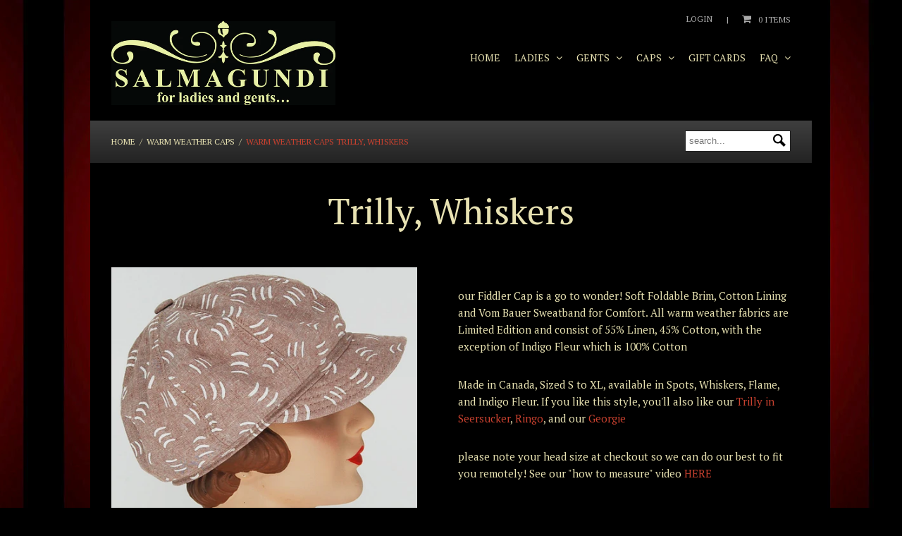

--- FILE ---
content_type: text/html; charset=utf-8
request_url: https://salmagundiboston.com/collections/warm-weather-caps/products/trilly-whiskers
body_size: 19215
content:

<!doctype html>
<!--[if lte IE 7]><html class="ie7"><![endif]-->
<!--[if IE 8]><html class="ie8"><![endif]-->
<!--[if IE 9]><html class="ie9"><![endif]-->
<!--[if !IE]><!--> <html><!--<![endif]-->
<head>

<title>Trilly, Whiskers | SALMAGUNDI BOSTON</title>


<meta name="description" content="our Fiddler Cap is a go to wonder! Soft Foldable Brim, Cotton Lining and Vom Bauer Sweatband for Comfort. All warm weather fabrics are Limited Edition and consist of 55% Linen, 45% Cotton, with the exception of Indigo Fleur which is 100% Cotton Made in Canada, Sized S to XL, available in Spots, Whiskers, Flame, and Ind" />



<meta property="og:title" content="Trilly, Whiskers" />
<meta property="og:site_name" content="SALMAGUNDI BOSTON" />

<meta property="og:description" content="our Fiddler Cap is a go to wonder! Soft Foldable Brim, Cotton Lining and Vom Bauer Sweatband for Comfort. All warm weather fabrics are Limited Edition and consist of 55% Linen, 45% Cotton, with the exception of Indigo Fleur which is 100% Cotton Made in Canada, Sized S to XL, available in Spots, Whiskers, Flame, and Ind" />


<meta property="og:type" content="product" />
<meta property="og:brand" content="salmagundi" />
<meta property="og:url" content="https://salmagundiboston.com/products/trilly-whiskers" />
<meta property="og:image" content="//salmagundiboston.com/cdn/shop/products/type.whskrs_b2f3c67a-588d-40c2-a866-5bbfa98691b4_large.jpg?v=1689382415" />
<meta property="og:price:amount" content="98.00" />
<meta property="og:price:currency" content="USD" />

<meta property="og:availability" content="instock" />


<meta charset="UTF-8" />
<meta http-equiv="X-UA-Compatible" content="IE=edge,chrome=1" />
<link rel="canonical" href="https://salmagundiboston.com/products/trilly-whiskers" />
<link rel="shortcut icon" type="image/x-icon" href="//salmagundiboston.com/cdn/shop/t/8/assets/favicon.ico?v=164785846055033265091381756690" />
<link rel="icon" type="image/x-icon" href="//salmagundiboston.com/cdn/shop/t/8/assets/favicon.ico?v=164785846055033265091381756690" />
<meta name="viewport" content="width=device-width, initial-scale=1, maximum-scale=1, user-scalable=no" />

<link href="//salmagundiboston.com/cdn/shop/t/8/assets/apple-touch-icon-57x57.png?v=27794033241793207431381756688" sizes="57x57" rel="apple-touch-icon">
<link href="//salmagundiboston.com/cdn/shop/t/8/assets/apple-touch-icon-72x72.png?v=26415879764221127511381756688" sizes="72x72" rel="apple-touch-icon">
<link href="//salmagundiboston.com/cdn/shop/t/8/assets/apple-touch-icon-114x114.png?v=113876451526544632711381756687" sizes="114x114" rel="apple-touch-icon">
<link href="//salmagundiboston.com/cdn/shop/t/8/assets/apple-touch-icon-144x144.png?v=151972623462033398741381756687" sizes="144x144" rel="apple-touch-icon">
<link href="//salmagundiboston.com/cdn/shop/t/8/assets/apple-touch-startup-image-320x460.png?v=98225949631930618951381756688" media="(device-width: 320px)" rel="apple-touch-startup-image">
<link href="//salmagundiboston.com/cdn/shop/t/8/assets/apple-touch-startup-image-640x920.png?v=49445605900348150061381756688" media="(device-width: 320px) and (-webkit-device-pixel-ratio: 2)" rel="apple-touch-startup-image">
<link href="//salmagundiboston.com/cdn/shop/t/8/assets/apple-touch-startup-image-768x1004.png?v=177816393427830052271381756689" media="(device-width: 768px) and (orientation: portrait)" rel="apple-touch-startup-image">
<link href="//salmagundiboston.com/cdn/shop/t/8/assets/apple-touch-startup-image-748x1024.png?v=55797258302032668661381756689" media="(device-width: 768px) and (orientation: landscape)" rel="apple-touch-startup-image">
<link href="//salmagundiboston.com/cdn/shop/t/8/assets/apple-touch-startup-image-1536x2008.png?v=149293962157289777361381756688" media="(device-width: 1536px) and (orientation: portrait) and (-webkit-device-pixel-ratio: 2)" rel="apple-touch-startup-image">
<link href="//salmagundiboston.com/cdn/shop/t/8/assets/apple-touch-startup-image-1496x2048.png?v=155071476848198694951381756688" media="(device-width: 1536px)  and (orientation: landscape) and (-webkit-device-pixel-ratio: 2)" rel="apple-touch-startup-image">






<link href='//fonts.googleapis.com/css?family=PT+Sans:400,700,400italic,700italic' rel='stylesheet' type='text/css'>
<link href='//fonts.googleapis.com/css?family=PT+Sans+Narrow:400,700' rel='stylesheet' type='text/css'> 


<link href='//fonts.googleapis.com/css?family=PT+Serif:400,700,400italic,700italic' rel='stylesheet' type='text/css'>



<link href="//salmagundiboston.com/cdn/shop/t/8/assets/style.css?v=169668479177316773991768920327" rel="stylesheet" type="text/css" media="all" />
<!--[if lte IE 7]>
<link href="//salmagundiboston.com/cdn/shop/t/8/assets/ie.css?v=4133" rel="stylesheet" type="text/css" media="all" />
<![endif]-->
<!--[if lt IE 9]>
<script src="//html5shim.googlecode.com/svn/trunk/html5.js"></script>
<![endif]-->

<script>window.performance && window.performance.mark && window.performance.mark('shopify.content_for_header.start');</script><meta name="facebook-domain-verification" content="qfd98yp8ljt5u2lmcn2l6euntcltkl">
<meta name="facebook-domain-verification" content="tgbzzcdnjpoxnlhdu4zwuf315bynoi">
<meta id="shopify-digital-wallet" name="shopify-digital-wallet" content="/1312972/digital_wallets/dialog">
<meta name="shopify-checkout-api-token" content="24fd1184178b16612fdc932a3bd158ec">
<meta id="in-context-paypal-metadata" data-shop-id="1312972" data-venmo-supported="false" data-environment="production" data-locale="en_US" data-paypal-v4="true" data-currency="USD">
<link rel="alternate" type="application/json+oembed" href="https://salmagundiboston.com/products/trilly-whiskers.oembed">
<script async="async" src="/checkouts/internal/preloads.js?locale=en-US"></script>
<link rel="preconnect" href="https://shop.app" crossorigin="anonymous">
<script async="async" src="https://shop.app/checkouts/internal/preloads.js?locale=en-US&shop_id=1312972" crossorigin="anonymous"></script>
<script id="apple-pay-shop-capabilities" type="application/json">{"shopId":1312972,"countryCode":"US","currencyCode":"USD","merchantCapabilities":["supports3DS"],"merchantId":"gid:\/\/shopify\/Shop\/1312972","merchantName":"SALMAGUNDI BOSTON","requiredBillingContactFields":["postalAddress","email","phone"],"requiredShippingContactFields":["postalAddress","email","phone"],"shippingType":"shipping","supportedNetworks":["visa","masterCard","amex","discover","elo","jcb"],"total":{"type":"pending","label":"SALMAGUNDI BOSTON","amount":"1.00"},"shopifyPaymentsEnabled":true,"supportsSubscriptions":true}</script>
<script id="shopify-features" type="application/json">{"accessToken":"24fd1184178b16612fdc932a3bd158ec","betas":["rich-media-storefront-analytics"],"domain":"salmagundiboston.com","predictiveSearch":true,"shopId":1312972,"locale":"en"}</script>
<script>var Shopify = Shopify || {};
Shopify.shop = "salmagundiboston.myshopify.com";
Shopify.locale = "en";
Shopify.currency = {"active":"USD","rate":"1.0"};
Shopify.country = "US";
Shopify.theme = {"name":"Limitless","id":5051097,"schema_name":null,"schema_version":null,"theme_store_id":493,"role":"main"};
Shopify.theme.handle = "null";
Shopify.theme.style = {"id":null,"handle":null};
Shopify.cdnHost = "salmagundiboston.com/cdn";
Shopify.routes = Shopify.routes || {};
Shopify.routes.root = "/";</script>
<script type="module">!function(o){(o.Shopify=o.Shopify||{}).modules=!0}(window);</script>
<script>!function(o){function n(){var o=[];function n(){o.push(Array.prototype.slice.apply(arguments))}return n.q=o,n}var t=o.Shopify=o.Shopify||{};t.loadFeatures=n(),t.autoloadFeatures=n()}(window);</script>
<script>
  window.ShopifyPay = window.ShopifyPay || {};
  window.ShopifyPay.apiHost = "shop.app\/pay";
  window.ShopifyPay.redirectState = null;
</script>
<script id="shop-js-analytics" type="application/json">{"pageType":"product"}</script>
<script defer="defer" async type="module" src="//salmagundiboston.com/cdn/shopifycloud/shop-js/modules/v2/client.init-shop-cart-sync_BT-GjEfc.en.esm.js"></script>
<script defer="defer" async type="module" src="//salmagundiboston.com/cdn/shopifycloud/shop-js/modules/v2/chunk.common_D58fp_Oc.esm.js"></script>
<script defer="defer" async type="module" src="//salmagundiboston.com/cdn/shopifycloud/shop-js/modules/v2/chunk.modal_xMitdFEc.esm.js"></script>
<script type="module">
  await import("//salmagundiboston.com/cdn/shopifycloud/shop-js/modules/v2/client.init-shop-cart-sync_BT-GjEfc.en.esm.js");
await import("//salmagundiboston.com/cdn/shopifycloud/shop-js/modules/v2/chunk.common_D58fp_Oc.esm.js");
await import("//salmagundiboston.com/cdn/shopifycloud/shop-js/modules/v2/chunk.modal_xMitdFEc.esm.js");

  window.Shopify.SignInWithShop?.initShopCartSync?.({"fedCMEnabled":true,"windoidEnabled":true});

</script>
<script>
  window.Shopify = window.Shopify || {};
  if (!window.Shopify.featureAssets) window.Shopify.featureAssets = {};
  window.Shopify.featureAssets['shop-js'] = {"shop-cart-sync":["modules/v2/client.shop-cart-sync_DZOKe7Ll.en.esm.js","modules/v2/chunk.common_D58fp_Oc.esm.js","modules/v2/chunk.modal_xMitdFEc.esm.js"],"init-fed-cm":["modules/v2/client.init-fed-cm_B6oLuCjv.en.esm.js","modules/v2/chunk.common_D58fp_Oc.esm.js","modules/v2/chunk.modal_xMitdFEc.esm.js"],"shop-cash-offers":["modules/v2/client.shop-cash-offers_D2sdYoxE.en.esm.js","modules/v2/chunk.common_D58fp_Oc.esm.js","modules/v2/chunk.modal_xMitdFEc.esm.js"],"shop-login-button":["modules/v2/client.shop-login-button_QeVjl5Y3.en.esm.js","modules/v2/chunk.common_D58fp_Oc.esm.js","modules/v2/chunk.modal_xMitdFEc.esm.js"],"pay-button":["modules/v2/client.pay-button_DXTOsIq6.en.esm.js","modules/v2/chunk.common_D58fp_Oc.esm.js","modules/v2/chunk.modal_xMitdFEc.esm.js"],"shop-button":["modules/v2/client.shop-button_DQZHx9pm.en.esm.js","modules/v2/chunk.common_D58fp_Oc.esm.js","modules/v2/chunk.modal_xMitdFEc.esm.js"],"avatar":["modules/v2/client.avatar_BTnouDA3.en.esm.js"],"init-windoid":["modules/v2/client.init-windoid_CR1B-cfM.en.esm.js","modules/v2/chunk.common_D58fp_Oc.esm.js","modules/v2/chunk.modal_xMitdFEc.esm.js"],"init-shop-for-new-customer-accounts":["modules/v2/client.init-shop-for-new-customer-accounts_C_vY_xzh.en.esm.js","modules/v2/client.shop-login-button_QeVjl5Y3.en.esm.js","modules/v2/chunk.common_D58fp_Oc.esm.js","modules/v2/chunk.modal_xMitdFEc.esm.js"],"init-shop-email-lookup-coordinator":["modules/v2/client.init-shop-email-lookup-coordinator_BI7n9ZSv.en.esm.js","modules/v2/chunk.common_D58fp_Oc.esm.js","modules/v2/chunk.modal_xMitdFEc.esm.js"],"init-shop-cart-sync":["modules/v2/client.init-shop-cart-sync_BT-GjEfc.en.esm.js","modules/v2/chunk.common_D58fp_Oc.esm.js","modules/v2/chunk.modal_xMitdFEc.esm.js"],"shop-toast-manager":["modules/v2/client.shop-toast-manager_DiYdP3xc.en.esm.js","modules/v2/chunk.common_D58fp_Oc.esm.js","modules/v2/chunk.modal_xMitdFEc.esm.js"],"init-customer-accounts":["modules/v2/client.init-customer-accounts_D9ZNqS-Q.en.esm.js","modules/v2/client.shop-login-button_QeVjl5Y3.en.esm.js","modules/v2/chunk.common_D58fp_Oc.esm.js","modules/v2/chunk.modal_xMitdFEc.esm.js"],"init-customer-accounts-sign-up":["modules/v2/client.init-customer-accounts-sign-up_iGw4briv.en.esm.js","modules/v2/client.shop-login-button_QeVjl5Y3.en.esm.js","modules/v2/chunk.common_D58fp_Oc.esm.js","modules/v2/chunk.modal_xMitdFEc.esm.js"],"shop-follow-button":["modules/v2/client.shop-follow-button_CqMgW2wH.en.esm.js","modules/v2/chunk.common_D58fp_Oc.esm.js","modules/v2/chunk.modal_xMitdFEc.esm.js"],"checkout-modal":["modules/v2/client.checkout-modal_xHeaAweL.en.esm.js","modules/v2/chunk.common_D58fp_Oc.esm.js","modules/v2/chunk.modal_xMitdFEc.esm.js"],"shop-login":["modules/v2/client.shop-login_D91U-Q7h.en.esm.js","modules/v2/chunk.common_D58fp_Oc.esm.js","modules/v2/chunk.modal_xMitdFEc.esm.js"],"lead-capture":["modules/v2/client.lead-capture_BJmE1dJe.en.esm.js","modules/v2/chunk.common_D58fp_Oc.esm.js","modules/v2/chunk.modal_xMitdFEc.esm.js"],"payment-terms":["modules/v2/client.payment-terms_Ci9AEqFq.en.esm.js","modules/v2/chunk.common_D58fp_Oc.esm.js","modules/v2/chunk.modal_xMitdFEc.esm.js"]};
</script>
<script>(function() {
  var isLoaded = false;
  function asyncLoad() {
    if (isLoaded) return;
    isLoaded = true;
    var urls = ["https:\/\/loox.io\/widget\/HjBZsDsQRq\/loox.1729792922324.js?shop=salmagundiboston.myshopify.com"];
    for (var i = 0; i < urls.length; i++) {
      var s = document.createElement('script');
      s.type = 'text/javascript';
      s.async = true;
      s.src = urls[i];
      var x = document.getElementsByTagName('script')[0];
      x.parentNode.insertBefore(s, x);
    }
  };
  if(window.attachEvent) {
    window.attachEvent('onload', asyncLoad);
  } else {
    window.addEventListener('load', asyncLoad, false);
  }
})();</script>
<script id="__st">var __st={"a":1312972,"offset":-18000,"reqid":"2ba06941-e81e-4cd7-b1dd-700640fac019-1769200792","pageurl":"salmagundiboston.com\/collections\/warm-weather-caps\/products\/trilly-whiskers","u":"7cfd7fca4f41","p":"product","rtyp":"product","rid":7363595600044};</script>
<script>window.ShopifyPaypalV4VisibilityTracking = true;</script>
<script id="captcha-bootstrap">!function(){'use strict';const t='contact',e='account',n='new_comment',o=[[t,t],['blogs',n],['comments',n],[t,'customer']],c=[[e,'customer_login'],[e,'guest_login'],[e,'recover_customer_password'],[e,'create_customer']],r=t=>t.map((([t,e])=>`form[action*='/${t}']:not([data-nocaptcha='true']) input[name='form_type'][value='${e}']`)).join(','),a=t=>()=>t?[...document.querySelectorAll(t)].map((t=>t.form)):[];function s(){const t=[...o],e=r(t);return a(e)}const i='password',u='form_key',d=['recaptcha-v3-token','g-recaptcha-response','h-captcha-response',i],f=()=>{try{return window.sessionStorage}catch{return}},m='__shopify_v',_=t=>t.elements[u];function p(t,e,n=!1){try{const o=window.sessionStorage,c=JSON.parse(o.getItem(e)),{data:r}=function(t){const{data:e,action:n}=t;return t[m]||n?{data:e,action:n}:{data:t,action:n}}(c);for(const[e,n]of Object.entries(r))t.elements[e]&&(t.elements[e].value=n);n&&o.removeItem(e)}catch(o){console.error('form repopulation failed',{error:o})}}const l='form_type',E='cptcha';function T(t){t.dataset[E]=!0}const w=window,h=w.document,L='Shopify',v='ce_forms',y='captcha';let A=!1;((t,e)=>{const n=(g='f06e6c50-85a8-45c8-87d0-21a2b65856fe',I='https://cdn.shopify.com/shopifycloud/storefront-forms-hcaptcha/ce_storefront_forms_captcha_hcaptcha.v1.5.2.iife.js',D={infoText:'Protected by hCaptcha',privacyText:'Privacy',termsText:'Terms'},(t,e,n)=>{const o=w[L][v],c=o.bindForm;if(c)return c(t,g,e,D).then(n);var r;o.q.push([[t,g,e,D],n]),r=I,A||(h.body.append(Object.assign(h.createElement('script'),{id:'captcha-provider',async:!0,src:r})),A=!0)});var g,I,D;w[L]=w[L]||{},w[L][v]=w[L][v]||{},w[L][v].q=[],w[L][y]=w[L][y]||{},w[L][y].protect=function(t,e){n(t,void 0,e),T(t)},Object.freeze(w[L][y]),function(t,e,n,w,h,L){const[v,y,A,g]=function(t,e,n){const i=e?o:[],u=t?c:[],d=[...i,...u],f=r(d),m=r(i),_=r(d.filter((([t,e])=>n.includes(e))));return[a(f),a(m),a(_),s()]}(w,h,L),I=t=>{const e=t.target;return e instanceof HTMLFormElement?e:e&&e.form},D=t=>v().includes(t);t.addEventListener('submit',(t=>{const e=I(t);if(!e)return;const n=D(e)&&!e.dataset.hcaptchaBound&&!e.dataset.recaptchaBound,o=_(e),c=g().includes(e)&&(!o||!o.value);(n||c)&&t.preventDefault(),c&&!n&&(function(t){try{if(!f())return;!function(t){const e=f();if(!e)return;const n=_(t);if(!n)return;const o=n.value;o&&e.removeItem(o)}(t);const e=Array.from(Array(32),(()=>Math.random().toString(36)[2])).join('');!function(t,e){_(t)||t.append(Object.assign(document.createElement('input'),{type:'hidden',name:u})),t.elements[u].value=e}(t,e),function(t,e){const n=f();if(!n)return;const o=[...t.querySelectorAll(`input[type='${i}']`)].map((({name:t})=>t)),c=[...d,...o],r={};for(const[a,s]of new FormData(t).entries())c.includes(a)||(r[a]=s);n.setItem(e,JSON.stringify({[m]:1,action:t.action,data:r}))}(t,e)}catch(e){console.error('failed to persist form',e)}}(e),e.submit())}));const S=(t,e)=>{t&&!t.dataset[E]&&(n(t,e.some((e=>e===t))),T(t))};for(const o of['focusin','change'])t.addEventListener(o,(t=>{const e=I(t);D(e)&&S(e,y())}));const B=e.get('form_key'),M=e.get(l),P=B&&M;t.addEventListener('DOMContentLoaded',(()=>{const t=y();if(P)for(const e of t)e.elements[l].value===M&&p(e,B);[...new Set([...A(),...v().filter((t=>'true'===t.dataset.shopifyCaptcha))])].forEach((e=>S(e,t)))}))}(h,new URLSearchParams(w.location.search),n,t,e,['guest_login'])})(!0,!0)}();</script>
<script integrity="sha256-4kQ18oKyAcykRKYeNunJcIwy7WH5gtpwJnB7kiuLZ1E=" data-source-attribution="shopify.loadfeatures" defer="defer" src="//salmagundiboston.com/cdn/shopifycloud/storefront/assets/storefront/load_feature-a0a9edcb.js" crossorigin="anonymous"></script>
<script crossorigin="anonymous" defer="defer" src="//salmagundiboston.com/cdn/shopifycloud/storefront/assets/shopify_pay/storefront-65b4c6d7.js?v=20250812"></script>
<script data-source-attribution="shopify.dynamic_checkout.dynamic.init">var Shopify=Shopify||{};Shopify.PaymentButton=Shopify.PaymentButton||{isStorefrontPortableWallets:!0,init:function(){window.Shopify.PaymentButton.init=function(){};var t=document.createElement("script");t.src="https://salmagundiboston.com/cdn/shopifycloud/portable-wallets/latest/portable-wallets.en.js",t.type="module",document.head.appendChild(t)}};
</script>
<script data-source-attribution="shopify.dynamic_checkout.buyer_consent">
  function portableWalletsHideBuyerConsent(e){var t=document.getElementById("shopify-buyer-consent"),n=document.getElementById("shopify-subscription-policy-button");t&&n&&(t.classList.add("hidden"),t.setAttribute("aria-hidden","true"),n.removeEventListener("click",e))}function portableWalletsShowBuyerConsent(e){var t=document.getElementById("shopify-buyer-consent"),n=document.getElementById("shopify-subscription-policy-button");t&&n&&(t.classList.remove("hidden"),t.removeAttribute("aria-hidden"),n.addEventListener("click",e))}window.Shopify?.PaymentButton&&(window.Shopify.PaymentButton.hideBuyerConsent=portableWalletsHideBuyerConsent,window.Shopify.PaymentButton.showBuyerConsent=portableWalletsShowBuyerConsent);
</script>
<script data-source-attribution="shopify.dynamic_checkout.cart.bootstrap">document.addEventListener("DOMContentLoaded",(function(){function t(){return document.querySelector("shopify-accelerated-checkout-cart, shopify-accelerated-checkout")}if(t())Shopify.PaymentButton.init();else{new MutationObserver((function(e,n){t()&&(Shopify.PaymentButton.init(),n.disconnect())})).observe(document.body,{childList:!0,subtree:!0})}}));
</script>
<link id="shopify-accelerated-checkout-styles" rel="stylesheet" media="screen" href="https://salmagundiboston.com/cdn/shopifycloud/portable-wallets/latest/accelerated-checkout-backwards-compat.css" crossorigin="anonymous">
<style id="shopify-accelerated-checkout-cart">
        #shopify-buyer-consent {
  margin-top: 1em;
  display: inline-block;
  width: 100%;
}

#shopify-buyer-consent.hidden {
  display: none;
}

#shopify-subscription-policy-button {
  background: none;
  border: none;
  padding: 0;
  text-decoration: underline;
  font-size: inherit;
  cursor: pointer;
}

#shopify-subscription-policy-button::before {
  box-shadow: none;
}

      </style>

<script>window.performance && window.performance.mark && window.performance.mark('shopify.content_for_header.end');</script>
<link href="https://monorail-edge.shopifysvc.com" rel="dns-prefetch">
<script>(function(){if ("sendBeacon" in navigator && "performance" in window) {try {var session_token_from_headers = performance.getEntriesByType('navigation')[0].serverTiming.find(x => x.name == '_s').description;} catch {var session_token_from_headers = undefined;}var session_cookie_matches = document.cookie.match(/_shopify_s=([^;]*)/);var session_token_from_cookie = session_cookie_matches && session_cookie_matches.length === 2 ? session_cookie_matches[1] : "";var session_token = session_token_from_headers || session_token_from_cookie || "";function handle_abandonment_event(e) {var entries = performance.getEntries().filter(function(entry) {return /monorail-edge.shopifysvc.com/.test(entry.name);});if (!window.abandonment_tracked && entries.length === 0) {window.abandonment_tracked = true;var currentMs = Date.now();var navigation_start = performance.timing.navigationStart;var payload = {shop_id: 1312972,url: window.location.href,navigation_start,duration: currentMs - navigation_start,session_token,page_type: "product"};window.navigator.sendBeacon("https://monorail-edge.shopifysvc.com/v1/produce", JSON.stringify({schema_id: "online_store_buyer_site_abandonment/1.1",payload: payload,metadata: {event_created_at_ms: currentMs,event_sent_at_ms: currentMs}}));}}window.addEventListener('pagehide', handle_abandonment_event);}}());</script>
<script id="web-pixels-manager-setup">(function e(e,d,r,n,o){if(void 0===o&&(o={}),!Boolean(null===(a=null===(i=window.Shopify)||void 0===i?void 0:i.analytics)||void 0===a?void 0:a.replayQueue)){var i,a;window.Shopify=window.Shopify||{};var t=window.Shopify;t.analytics=t.analytics||{};var s=t.analytics;s.replayQueue=[],s.publish=function(e,d,r){return s.replayQueue.push([e,d,r]),!0};try{self.performance.mark("wpm:start")}catch(e){}var l=function(){var e={modern:/Edge?\/(1{2}[4-9]|1[2-9]\d|[2-9]\d{2}|\d{4,})\.\d+(\.\d+|)|Firefox\/(1{2}[4-9]|1[2-9]\d|[2-9]\d{2}|\d{4,})\.\d+(\.\d+|)|Chrom(ium|e)\/(9{2}|\d{3,})\.\d+(\.\d+|)|(Maci|X1{2}).+ Version\/(15\.\d+|(1[6-9]|[2-9]\d|\d{3,})\.\d+)([,.]\d+|)( \(\w+\)|)( Mobile\/\w+|) Safari\/|Chrome.+OPR\/(9{2}|\d{3,})\.\d+\.\d+|(CPU[ +]OS|iPhone[ +]OS|CPU[ +]iPhone|CPU IPhone OS|CPU iPad OS)[ +]+(15[._]\d+|(1[6-9]|[2-9]\d|\d{3,})[._]\d+)([._]\d+|)|Android:?[ /-](13[3-9]|1[4-9]\d|[2-9]\d{2}|\d{4,})(\.\d+|)(\.\d+|)|Android.+Firefox\/(13[5-9]|1[4-9]\d|[2-9]\d{2}|\d{4,})\.\d+(\.\d+|)|Android.+Chrom(ium|e)\/(13[3-9]|1[4-9]\d|[2-9]\d{2}|\d{4,})\.\d+(\.\d+|)|SamsungBrowser\/([2-9]\d|\d{3,})\.\d+/,legacy:/Edge?\/(1[6-9]|[2-9]\d|\d{3,})\.\d+(\.\d+|)|Firefox\/(5[4-9]|[6-9]\d|\d{3,})\.\d+(\.\d+|)|Chrom(ium|e)\/(5[1-9]|[6-9]\d|\d{3,})\.\d+(\.\d+|)([\d.]+$|.*Safari\/(?![\d.]+ Edge\/[\d.]+$))|(Maci|X1{2}).+ Version\/(10\.\d+|(1[1-9]|[2-9]\d|\d{3,})\.\d+)([,.]\d+|)( \(\w+\)|)( Mobile\/\w+|) Safari\/|Chrome.+OPR\/(3[89]|[4-9]\d|\d{3,})\.\d+\.\d+|(CPU[ +]OS|iPhone[ +]OS|CPU[ +]iPhone|CPU IPhone OS|CPU iPad OS)[ +]+(10[._]\d+|(1[1-9]|[2-9]\d|\d{3,})[._]\d+)([._]\d+|)|Android:?[ /-](13[3-9]|1[4-9]\d|[2-9]\d{2}|\d{4,})(\.\d+|)(\.\d+|)|Mobile Safari.+OPR\/([89]\d|\d{3,})\.\d+\.\d+|Android.+Firefox\/(13[5-9]|1[4-9]\d|[2-9]\d{2}|\d{4,})\.\d+(\.\d+|)|Android.+Chrom(ium|e)\/(13[3-9]|1[4-9]\d|[2-9]\d{2}|\d{4,})\.\d+(\.\d+|)|Android.+(UC? ?Browser|UCWEB|U3)[ /]?(15\.([5-9]|\d{2,})|(1[6-9]|[2-9]\d|\d{3,})\.\d+)\.\d+|SamsungBrowser\/(5\.\d+|([6-9]|\d{2,})\.\d+)|Android.+MQ{2}Browser\/(14(\.(9|\d{2,})|)|(1[5-9]|[2-9]\d|\d{3,})(\.\d+|))(\.\d+|)|K[Aa][Ii]OS\/(3\.\d+|([4-9]|\d{2,})\.\d+)(\.\d+|)/},d=e.modern,r=e.legacy,n=navigator.userAgent;return n.match(d)?"modern":n.match(r)?"legacy":"unknown"}(),u="modern"===l?"modern":"legacy",c=(null!=n?n:{modern:"",legacy:""})[u],f=function(e){return[e.baseUrl,"/wpm","/b",e.hashVersion,"modern"===e.buildTarget?"m":"l",".js"].join("")}({baseUrl:d,hashVersion:r,buildTarget:u}),m=function(e){var d=e.version,r=e.bundleTarget,n=e.surface,o=e.pageUrl,i=e.monorailEndpoint;return{emit:function(e){var a=e.status,t=e.errorMsg,s=(new Date).getTime(),l=JSON.stringify({metadata:{event_sent_at_ms:s},events:[{schema_id:"web_pixels_manager_load/3.1",payload:{version:d,bundle_target:r,page_url:o,status:a,surface:n,error_msg:t},metadata:{event_created_at_ms:s}}]});if(!i)return console&&console.warn&&console.warn("[Web Pixels Manager] No Monorail endpoint provided, skipping logging."),!1;try{return self.navigator.sendBeacon.bind(self.navigator)(i,l)}catch(e){}var u=new XMLHttpRequest;try{return u.open("POST",i,!0),u.setRequestHeader("Content-Type","text/plain"),u.send(l),!0}catch(e){return console&&console.warn&&console.warn("[Web Pixels Manager] Got an unhandled error while logging to Monorail."),!1}}}}({version:r,bundleTarget:l,surface:e.surface,pageUrl:self.location.href,monorailEndpoint:e.monorailEndpoint});try{o.browserTarget=l,function(e){var d=e.src,r=e.async,n=void 0===r||r,o=e.onload,i=e.onerror,a=e.sri,t=e.scriptDataAttributes,s=void 0===t?{}:t,l=document.createElement("script"),u=document.querySelector("head"),c=document.querySelector("body");if(l.async=n,l.src=d,a&&(l.integrity=a,l.crossOrigin="anonymous"),s)for(var f in s)if(Object.prototype.hasOwnProperty.call(s,f))try{l.dataset[f]=s[f]}catch(e){}if(o&&l.addEventListener("load",o),i&&l.addEventListener("error",i),u)u.appendChild(l);else{if(!c)throw new Error("Did not find a head or body element to append the script");c.appendChild(l)}}({src:f,async:!0,onload:function(){if(!function(){var e,d;return Boolean(null===(d=null===(e=window.Shopify)||void 0===e?void 0:e.analytics)||void 0===d?void 0:d.initialized)}()){var d=window.webPixelsManager.init(e)||void 0;if(d){var r=window.Shopify.analytics;r.replayQueue.forEach((function(e){var r=e[0],n=e[1],o=e[2];d.publishCustomEvent(r,n,o)})),r.replayQueue=[],r.publish=d.publishCustomEvent,r.visitor=d.visitor,r.initialized=!0}}},onerror:function(){return m.emit({status:"failed",errorMsg:"".concat(f," has failed to load")})},sri:function(e){var d=/^sha384-[A-Za-z0-9+/=]+$/;return"string"==typeof e&&d.test(e)}(c)?c:"",scriptDataAttributes:o}),m.emit({status:"loading"})}catch(e){m.emit({status:"failed",errorMsg:(null==e?void 0:e.message)||"Unknown error"})}}})({shopId: 1312972,storefrontBaseUrl: "https://salmagundiboston.com",extensionsBaseUrl: "https://extensions.shopifycdn.com/cdn/shopifycloud/web-pixels-manager",monorailEndpoint: "https://monorail-edge.shopifysvc.com/unstable/produce_batch",surface: "storefront-renderer",enabledBetaFlags: ["2dca8a86"],webPixelsConfigList: [{"id":"210501804","configuration":"{\"pixel_id\":\"188825836037917\",\"pixel_type\":\"facebook_pixel\",\"metaapp_system_user_token\":\"-\"}","eventPayloadVersion":"v1","runtimeContext":"OPEN","scriptVersion":"ca16bc87fe92b6042fbaa3acc2fbdaa6","type":"APP","apiClientId":2329312,"privacyPurposes":["ANALYTICS","MARKETING","SALE_OF_DATA"],"dataSharingAdjustments":{"protectedCustomerApprovalScopes":["read_customer_address","read_customer_email","read_customer_name","read_customer_personal_data","read_customer_phone"]}},{"id":"100237484","configuration":"{\"tagID\":\"2612924604641\"}","eventPayloadVersion":"v1","runtimeContext":"STRICT","scriptVersion":"18031546ee651571ed29edbe71a3550b","type":"APP","apiClientId":3009811,"privacyPurposes":["ANALYTICS","MARKETING","SALE_OF_DATA"],"dataSharingAdjustments":{"protectedCustomerApprovalScopes":["read_customer_address","read_customer_email","read_customer_name","read_customer_personal_data","read_customer_phone"]}},{"id":"shopify-app-pixel","configuration":"{}","eventPayloadVersion":"v1","runtimeContext":"STRICT","scriptVersion":"0450","apiClientId":"shopify-pixel","type":"APP","privacyPurposes":["ANALYTICS","MARKETING"]},{"id":"shopify-custom-pixel","eventPayloadVersion":"v1","runtimeContext":"LAX","scriptVersion":"0450","apiClientId":"shopify-pixel","type":"CUSTOM","privacyPurposes":["ANALYTICS","MARKETING"]}],isMerchantRequest: false,initData: {"shop":{"name":"SALMAGUNDI BOSTON","paymentSettings":{"currencyCode":"USD"},"myshopifyDomain":"salmagundiboston.myshopify.com","countryCode":"US","storefrontUrl":"https:\/\/salmagundiboston.com"},"customer":null,"cart":null,"checkout":null,"productVariants":[{"price":{"amount":98.0,"currencyCode":"USD"},"product":{"title":"Trilly, Whiskers","vendor":"salmagundi","id":"7363595600044","untranslatedTitle":"Trilly, Whiskers","url":"\/products\/trilly-whiskers","type":"caps"},"id":"41764645044396","image":{"src":"\/\/salmagundiboston.com\/cdn\/shop\/products\/type.whskrs_b2f3c67a-588d-40c2-a866-5bbfa98691b4.jpg?v=1689382415"},"sku":"33904","title":"S \/ Whiskers","untranslatedTitle":"S \/ Whiskers"},{"price":{"amount":98.0,"currencyCode":"USD"},"product":{"title":"Trilly, Whiskers","vendor":"salmagundi","id":"7363595600044","untranslatedTitle":"Trilly, Whiskers","url":"\/products\/trilly-whiskers","type":"caps"},"id":"41764645109932","image":{"src":"\/\/salmagundiboston.com\/cdn\/shop\/products\/type.whskrs_b2f3c67a-588d-40c2-a866-5bbfa98691b4.jpg?v=1689382415"},"sku":"33905","title":"M \/ Whiskers","untranslatedTitle":"M \/ Whiskers"},{"price":{"amount":98.0,"currencyCode":"USD"},"product":{"title":"Trilly, Whiskers","vendor":"salmagundi","id":"7363595600044","untranslatedTitle":"Trilly, Whiskers","url":"\/products\/trilly-whiskers","type":"caps"},"id":"41764645142700","image":{"src":"\/\/salmagundiboston.com\/cdn\/shop\/products\/type.whskrs_b2f3c67a-588d-40c2-a866-5bbfa98691b4.jpg?v=1689382415"},"sku":"33906","title":"L \/ Whiskers","untranslatedTitle":"L \/ Whiskers"}],"purchasingCompany":null},},"https://salmagundiboston.com/cdn","fcfee988w5aeb613cpc8e4bc33m6693e112",{"modern":"","legacy":""},{"shopId":"1312972","storefrontBaseUrl":"https:\/\/salmagundiboston.com","extensionBaseUrl":"https:\/\/extensions.shopifycdn.com\/cdn\/shopifycloud\/web-pixels-manager","surface":"storefront-renderer","enabledBetaFlags":"[\"2dca8a86\"]","isMerchantRequest":"false","hashVersion":"fcfee988w5aeb613cpc8e4bc33m6693e112","publish":"custom","events":"[[\"page_viewed\",{}],[\"product_viewed\",{\"productVariant\":{\"price\":{\"amount\":98.0,\"currencyCode\":\"USD\"},\"product\":{\"title\":\"Trilly, Whiskers\",\"vendor\":\"salmagundi\",\"id\":\"7363595600044\",\"untranslatedTitle\":\"Trilly, Whiskers\",\"url\":\"\/products\/trilly-whiskers\",\"type\":\"caps\"},\"id\":\"41764645109932\",\"image\":{\"src\":\"\/\/salmagundiboston.com\/cdn\/shop\/products\/type.whskrs_b2f3c67a-588d-40c2-a866-5bbfa98691b4.jpg?v=1689382415\"},\"sku\":\"33905\",\"title\":\"M \/ Whiskers\",\"untranslatedTitle\":\"M \/ Whiskers\"}}]]"});</script><script>
  window.ShopifyAnalytics = window.ShopifyAnalytics || {};
  window.ShopifyAnalytics.meta = window.ShopifyAnalytics.meta || {};
  window.ShopifyAnalytics.meta.currency = 'USD';
  var meta = {"product":{"id":7363595600044,"gid":"gid:\/\/shopify\/Product\/7363595600044","vendor":"salmagundi","type":"caps","handle":"trilly-whiskers","variants":[{"id":41764645044396,"price":9800,"name":"Trilly, Whiskers - S \/ Whiskers","public_title":"S \/ Whiskers","sku":"33904"},{"id":41764645109932,"price":9800,"name":"Trilly, Whiskers - M \/ Whiskers","public_title":"M \/ Whiskers","sku":"33905"},{"id":41764645142700,"price":9800,"name":"Trilly, Whiskers - L \/ Whiskers","public_title":"L \/ Whiskers","sku":"33906"}],"remote":false},"page":{"pageType":"product","resourceType":"product","resourceId":7363595600044,"requestId":"2ba06941-e81e-4cd7-b1dd-700640fac019-1769200792"}};
  for (var attr in meta) {
    window.ShopifyAnalytics.meta[attr] = meta[attr];
  }
</script>
<script class="analytics">
  (function () {
    var customDocumentWrite = function(content) {
      var jquery = null;

      if (window.jQuery) {
        jquery = window.jQuery;
      } else if (window.Checkout && window.Checkout.$) {
        jquery = window.Checkout.$;
      }

      if (jquery) {
        jquery('body').append(content);
      }
    };

    var hasLoggedConversion = function(token) {
      if (token) {
        return document.cookie.indexOf('loggedConversion=' + token) !== -1;
      }
      return false;
    }

    var setCookieIfConversion = function(token) {
      if (token) {
        var twoMonthsFromNow = new Date(Date.now());
        twoMonthsFromNow.setMonth(twoMonthsFromNow.getMonth() + 2);

        document.cookie = 'loggedConversion=' + token + '; expires=' + twoMonthsFromNow;
      }
    }

    var trekkie = window.ShopifyAnalytics.lib = window.trekkie = window.trekkie || [];
    if (trekkie.integrations) {
      return;
    }
    trekkie.methods = [
      'identify',
      'page',
      'ready',
      'track',
      'trackForm',
      'trackLink'
    ];
    trekkie.factory = function(method) {
      return function() {
        var args = Array.prototype.slice.call(arguments);
        args.unshift(method);
        trekkie.push(args);
        return trekkie;
      };
    };
    for (var i = 0; i < trekkie.methods.length; i++) {
      var key = trekkie.methods[i];
      trekkie[key] = trekkie.factory(key);
    }
    trekkie.load = function(config) {
      trekkie.config = config || {};
      trekkie.config.initialDocumentCookie = document.cookie;
      var first = document.getElementsByTagName('script')[0];
      var script = document.createElement('script');
      script.type = 'text/javascript';
      script.onerror = function(e) {
        var scriptFallback = document.createElement('script');
        scriptFallback.type = 'text/javascript';
        scriptFallback.onerror = function(error) {
                var Monorail = {
      produce: function produce(monorailDomain, schemaId, payload) {
        var currentMs = new Date().getTime();
        var event = {
          schema_id: schemaId,
          payload: payload,
          metadata: {
            event_created_at_ms: currentMs,
            event_sent_at_ms: currentMs
          }
        };
        return Monorail.sendRequest("https://" + monorailDomain + "/v1/produce", JSON.stringify(event));
      },
      sendRequest: function sendRequest(endpointUrl, payload) {
        // Try the sendBeacon API
        if (window && window.navigator && typeof window.navigator.sendBeacon === 'function' && typeof window.Blob === 'function' && !Monorail.isIos12()) {
          var blobData = new window.Blob([payload], {
            type: 'text/plain'
          });

          if (window.navigator.sendBeacon(endpointUrl, blobData)) {
            return true;
          } // sendBeacon was not successful

        } // XHR beacon

        var xhr = new XMLHttpRequest();

        try {
          xhr.open('POST', endpointUrl);
          xhr.setRequestHeader('Content-Type', 'text/plain');
          xhr.send(payload);
        } catch (e) {
          console.log(e);
        }

        return false;
      },
      isIos12: function isIos12() {
        return window.navigator.userAgent.lastIndexOf('iPhone; CPU iPhone OS 12_') !== -1 || window.navigator.userAgent.lastIndexOf('iPad; CPU OS 12_') !== -1;
      }
    };
    Monorail.produce('monorail-edge.shopifysvc.com',
      'trekkie_storefront_load_errors/1.1',
      {shop_id: 1312972,
      theme_id: 5051097,
      app_name: "storefront",
      context_url: window.location.href,
      source_url: "//salmagundiboston.com/cdn/s/trekkie.storefront.8d95595f799fbf7e1d32231b9a28fd43b70c67d3.min.js"});

        };
        scriptFallback.async = true;
        scriptFallback.src = '//salmagundiboston.com/cdn/s/trekkie.storefront.8d95595f799fbf7e1d32231b9a28fd43b70c67d3.min.js';
        first.parentNode.insertBefore(scriptFallback, first);
      };
      script.async = true;
      script.src = '//salmagundiboston.com/cdn/s/trekkie.storefront.8d95595f799fbf7e1d32231b9a28fd43b70c67d3.min.js';
      first.parentNode.insertBefore(script, first);
    };
    trekkie.load(
      {"Trekkie":{"appName":"storefront","development":false,"defaultAttributes":{"shopId":1312972,"isMerchantRequest":null,"themeId":5051097,"themeCityHash":"10369953779625785196","contentLanguage":"en","currency":"USD","eventMetadataId":"a78f416a-dfe9-42a4-a0e0-2357ef1120d3"},"isServerSideCookieWritingEnabled":true,"monorailRegion":"shop_domain","enabledBetaFlags":["65f19447"]},"Session Attribution":{},"S2S":{"facebookCapiEnabled":false,"source":"trekkie-storefront-renderer","apiClientId":580111}}
    );

    var loaded = false;
    trekkie.ready(function() {
      if (loaded) return;
      loaded = true;

      window.ShopifyAnalytics.lib = window.trekkie;

      var originalDocumentWrite = document.write;
      document.write = customDocumentWrite;
      try { window.ShopifyAnalytics.merchantGoogleAnalytics.call(this); } catch(error) {};
      document.write = originalDocumentWrite;

      window.ShopifyAnalytics.lib.page(null,{"pageType":"product","resourceType":"product","resourceId":7363595600044,"requestId":"2ba06941-e81e-4cd7-b1dd-700640fac019-1769200792","shopifyEmitted":true});

      var match = window.location.pathname.match(/checkouts\/(.+)\/(thank_you|post_purchase)/)
      var token = match? match[1]: undefined;
      if (!hasLoggedConversion(token)) {
        setCookieIfConversion(token);
        window.ShopifyAnalytics.lib.track("Viewed Product",{"currency":"USD","variantId":41764645044396,"productId":7363595600044,"productGid":"gid:\/\/shopify\/Product\/7363595600044","name":"Trilly, Whiskers - S \/ Whiskers","price":"98.00","sku":"33904","brand":"salmagundi","variant":"S \/ Whiskers","category":"caps","nonInteraction":true,"remote":false},undefined,undefined,{"shopifyEmitted":true});
      window.ShopifyAnalytics.lib.track("monorail:\/\/trekkie_storefront_viewed_product\/1.1",{"currency":"USD","variantId":41764645044396,"productId":7363595600044,"productGid":"gid:\/\/shopify\/Product\/7363595600044","name":"Trilly, Whiskers - S \/ Whiskers","price":"98.00","sku":"33904","brand":"salmagundi","variant":"S \/ Whiskers","category":"caps","nonInteraction":true,"remote":false,"referer":"https:\/\/salmagundiboston.com\/collections\/warm-weather-caps\/products\/trilly-whiskers"});
      }
    });


        var eventsListenerScript = document.createElement('script');
        eventsListenerScript.async = true;
        eventsListenerScript.src = "//salmagundiboston.com/cdn/shopifycloud/storefront/assets/shop_events_listener-3da45d37.js";
        document.getElementsByTagName('head')[0].appendChild(eventsListenerScript);

})();</script>
<script
  defer
  src="https://salmagundiboston.com/cdn/shopifycloud/perf-kit/shopify-perf-kit-3.0.4.min.js"
  data-application="storefront-renderer"
  data-shop-id="1312972"
  data-render-region="gcp-us-central1"
  data-page-type="product"
  data-theme-instance-id="5051097"
  data-theme-name=""
  data-theme-version=""
  data-monorail-region="shop_domain"
  data-resource-timing-sampling-rate="10"
  data-shs="true"
  data-shs-beacon="true"
  data-shs-export-with-fetch="true"
  data-shs-logs-sample-rate="1"
  data-shs-beacon-endpoint="https://salmagundiboston.com/api/collect"
></script>
</head>
<body id="trilly-whiskers-id" class="product-template">
<div id="bodyWrapper">
<header id="mainHeader">
	<div class="siteContainer clearFix">
		
		<a id="imageLogo" href="https://salmagundiboston.com" title="SALMAGUNDI BOSTON">
      <img src="//salmagundiboston.com/cdn/shop/t/8/assets/logo.png?v=98123841312224662631384794800" data-retina="//salmagundiboston.com/cdn/shop/t/8/assets/logoRetina.png?v=121950067988673294341386601498" alt="SALMAGUNDI BOSTON">
		</a>
		
		<div id="headerRight">
			<nav id="utilityNavWrapper" class="clearFix">
				<ul id="utilityNav" class="clearFix">
					
          
          <li><a href="/account/login" id="customer_login_link">Login</a></li>
          
          
          <li id="cartLinkWrapper">
						<a href="/cart" id="cartLink">
              <span id="cartLinkBorder">|</span>
							<span id="cartIcon" class="icon-shopping-cart"></span>
							<span id="yourCart">0 items</span>
						</a>
					</li>
				</ul><!-- utilityMenu -->	
			</nav><!-- utilityMenuWrapper -->
          <nav id="mainNavWrapper" class="clearFix">
            <ul class="mainNav " class="clearFix">
              
              
              <li>
                <a href="/">Home  
                  
                <ul class="dropdown">
                
                </ul><!-- dropdown -->
                
              </li>
              
              
              <li>
                <a href="/collections/ladies-cool-weather">Ladies 
                  
                 <span class="hasChildrenArrow icon-angle-down"></span></a>
             
                <ul class="dropdown">
                  
                  <li><a href="/collections/ladies-cool-weather">Cool Weather</a></li>
                    
                  <li><a href="/collections/ladies-warm-weather">Warm Weather</a></li>
                    
                  <li><a href="/collections/ladies-accessories">Accessories</a></li>
                    
                  <li><a href="https://salmagundiboston.com/collections/derby">Occasion Hats</a></li>
                  
                </ul><!-- dropdown -->
                
              </li>
              
              
              <li>
                <a href="/collections/gents-cool-weather">Gents 
                  
                 <span class="hasChildrenArrow icon-angle-down"></span></a>
             
                <ul class="dropdown">
                  
                  <li><a href="/collections/gents-cool-weather">Cool Weather</a></li>
                    
                  <li><a href="/collections/gent-s-warm-weather">Warm Weather</a></li>
                    
                  <li><a href="/collections/gents-accessories">Accessories</a></li>
                  
                </ul><!-- dropdown -->
                
              </li>
              
              
              <li>
                <a href="/collections/cool-weather-caps">Caps 
                  
                 <span class="hasChildrenArrow icon-angle-down"></span></a>
             
                <ul class="dropdown">
                  
                  <li><a href="/collections/cool-weather-caps">Cool Weather</a></li>
                    
                  <li><a href="/collections/warm-weather-caps">Warm Weather</a></li>
                  
                </ul><!-- dropdown -->
                
              </li>
              
              
              <li>
                <a href="https://salmagundiboston.myshopify.com/collections/gift-cards">Gift Cards 
                  
                <ul class="dropdown">
                
                </ul><!-- dropdown -->
                
              </li>
              
              
              <li>
                <a href="https://salmagundiboston.com/pages/about-us?_pos=1&_sid=a5e7a3a0f&_ss=r">FAQ 
                  
                 <span class="hasChildrenArrow icon-angle-down"></span></a>
             
                <ul class="dropdown">
                  
                  <li><a href="https://salmagundiboston.com/pages/about-us?_pos=1&_sid=a5e7a3a0f&_ss=r">Our Story</a></li>
                    
                  <li><a href="https://salmagundiboston.com/pages/contact-us">Contact Us</a></li>
                    
                  <li><a href="https://salmagundiboston.com/pages/hat-sizing?_pos=1&_sid=2f0b197ed&_ss=r">Hat Sizing</a></li>
                    
                  <li><a href="https://salmagundiboston.com/pages/shipping-info?_pos=1&_sid=64c19f012&_ss=r">Shipping Info</a></li>
                    
                  <li><a href="https://salmagundiboston.com/pages/return-policy">Return Policy</a></li>
                  
                </ul><!-- dropdown -->
                
              </li>
              
            </ul><!-- mainNav -->
          </nav><!-- mainNavWrapper -->
          <a id="showMobileMenu" href="#" class="icon-reorder"></a><!-- showMobileMenu -->
      </div><!-- headerRight -->
  </div><!-- siteContainer -->		
  </header><!-- mainHeader -->


<div id="utilityBar">
	<div class="siteContainer clearFix">
    <nav id="breadcrumbs" class="floatLeft">
      <a href="/" class="homeLink" title="Back to the frontpage">Home</a>
    	
    		<span class="separator">&nbsp;/&nbsp;</span>
       		
    			
    			<a href="/collections/warm-weather-caps" title="">Warm Weather Caps</a>
    		 
    	
    	
    	
        
        <span class="separator">&nbsp;/&nbsp;</span>
    	<span class="activeBreadcrumb">
        
        
        
        
        Warm Weather Caps
        
				    
            
        
        Trilly, Whiskers
        
        
        
         
        
        
        </span>
    </nav><!-- breadcrumbs -->		
		<form id="searchWrapper" class="floatRight" action="/search" method="get">
			<input id="searchInput" type="text" name="q" placeholder="search..." value="">
			<input id="searchButton" type="submit" value="Search" alt="Search">
		</form><!-- searchWrapper -->
	</div><!-- siteContainer -->
</div><!-- utilityBar -->



	<div id="contentWrapper" class="wideHeader">
  <div class="siteContainer">
    <header id="pageHeader">
      <h1 id="pageTitle" itemprop="name"><span>Trilly, Whiskers</span></h1>
    </header><!-- productHeader -->
    <article id="content" class="noSidebar clearFix" itemscope itemtype="http://schema.org/Product">
      <div id="productDetails" class="textile">
                
        <div id="productDescription" itemprop="description">
          <p>our Fiddler Cap is a go to wonder! Soft Foldable Brim, Cotton Lining and Vom Bauer Sweatband for Comfort. All warm weather fabrics are Limited Edition and consist of 55% Linen, 45% Cotton, with the exception of Indigo Fleur which is 100% Cotton<br></p>
<p><span>Made in Canada, Sized S to XL, available in Spots, Whiskers, Flame, and Indigo Fleur. </span>If you like this style, you'll also like our <a href="https://salmagundiboston.myshopify.com/products/trilly-seersucker?_pos=2&amp;_sid=cfa42e4b4&amp;_ss=r" target="_blank">Trilly in Seersucker</a>,<span> </span><a href="https://salmagundiboston.myshopify.com/products/ringo" target="_blank">Ringo</a>, and our <a href="https://salmagundiboston.myshopify.com/collections/caps/products/georgie" target="_blank">Georgie</a></p>
<p>please note your head size at checkout so we can do our best to fit you remotely! See our "how to measure" video<span> </span><a href="https://www.youtube.com/watch?v=iEJtNRn7B-A" target="_blank">HERE</a></p>
<iframe width="560" height="315" src="https://www.youtube.com/embed/PKYtKuGQZRc?si=BVPMA8f7L076QQDW" title="YouTube video player" frameborder="0" allow="accelerometer; autoplay; clipboard-write; encrypted-media; gyroscope; picture-in-picture; web-share" referrerpolicy="strict-origin-when-cross-origin" allowfullscreen></iframe>
        </div><!-- productDescription -->
        
        <div id="productOptions" itemprop="offers" itemscope itemtype="http://schema.org/AggregateOffer">
          
					<meta itemprop="price" content="98.00" />
					<meta itemprop="priceCurrency" content="USD" />
					<meta itemprop="availability" itemtype="http://schema.org/ItemAvailability" content="InStock" />  
        	<form  method="post" action="/cart/add" id="add-item-form" name="add-item-form">
            
            <div id="productVariants" class="clearFix">
              <select name="id" id="product-select" style="visibility:hidden;">
                
                
                <option disabled="disabled">S / Whiskers ($98.00) - SOLD OUT</option>
                 
                
                
                <option value="41764645109932">M / Whiskers ($98.00)</option>
                 
                
                
                <option value="41764645142700">L / Whiskers ($98.00)</option>
                 
                
              </select>
            </div><!-- productVariants -->
            
            <div id="productPurchase" class="clearFix">
              <span id="productPriceWrapper" class="floatLeft">
                
                <span id="productPrice">$98.00</span>
                                               
              </span><!-- productPriceWrapper -->
              <span id="quantityWrapper">X<input id="quantity" type="text" pattern="[0-9]*" name="quantity" value="1" /></span>
              <input type="submit" name="add" value="Add to Cart" class="addToCart" onclick="Shopify.addItemFrom
('add-item-form'); return false" />
            </div><!-- purchaseWrapper -->
          </form>
          
        </div><!-- productOptions -->
        
        
        
        <div id="productLowerSocialSharing"><div id="socialSharing">
<!-- AddThis Button BEGIN -->
<div class="addthis_toolbox addthis_default_style ">
<a class="addthis_button_facebook_like" fb:like:layout="button_count"></a>
<a class="addthis_button_tweet"></a>
<a class="addthis_button_pinterest_pinit"></a>
<a class="addthis_counter addthis_pill_style"></a>
</div>
<script type="text/javascript" src="//s7.addthis.com/js/300/addthis_widget.js"></script>
<!-- AddThis Button END -->
</div><!-- socialSharing --></div>
        
        
        
        
        <nav id="productControls" class="clearFix">
          
          
          
          
          
          
          
          
          
          
          
          
          
          
          
          
          
          
          
          
          
          
          
          
          
          
          
          
          
          
          
          
          
          
          
          
          
          
          
          
          
          
          
          
          
          
          
          
          
          
          
          
          
          
          
          
          
          
          
          
          
          
          
          
          
          
          
          
          
          
          
          
          
          
          
          
          
          
          
          
          
          
          
          
          
          
          
          
          
          
          
          
          
          
          
          
          
          
          
          
          
          
          
          
          
          
          
          
          
          
          
          
          
          
          
          
          
          
          
          
          
          
          
          
          
          
          
          
          
          
          
          
          
          
          
          
          
          
          
          
          
          
          
          
          
          
          
          
          
          
          
          
          
          
          
          
          
          
          
          
          
          
          
          
          
          
          
          
          
          
          
          <a id="previousProduct" class="floatLeft" href="/collections/warm-weather-caps/products/washed-bucket-1" title="Washed Bucket"><span class="icon-angle-left"></span> Washed Bucket</a>
          
          
          
          
          
          
          
          
          
          
          
          
          
          
          
          
          
          
          <a id="nextProduct" class="floatRight" href="/collections/warm-weather-caps/products/dibs-kasuri" title="Dibs, Kasuri">Dibs, Kasuri <span class="icon-angle-right"></span></a>
          
          
          
          
          
          
          
          
          
          
          
          
          
          
          
          
          
          
          
          
          
          
          
          
          
          
          
          
          
          
          
          
          
          
          
          
          
          
          
          
          
          
          
          
          
          
          
          
          
          
          
          
          
          
          
          
          
          
          
          
          
          
          
          
          
          
          
          
          
          
          
          
          
          
          
          
          
          
          
          
          
          
          
          
          
          
          
          
          
          
          
          
          
          
          
          
          
          
          
          
          
          
          
          
          
          
          
          
          
          
          
          
          
          
          
          
          
          
          
          
          
          
          
          
          
          
          
          
          
          
          
          
          
          
          
          
          
          
          
          
          
          
          
          
          
          
          
          
          
          
        </nav><!-- productControls -->    
        
        
      </div><!-- productDetails -->
      <div id="productImages">
        
        <div id="mainProductImages" class="zoomContainer">
          <img id="mainZoomImage" itemprop="image" src="//salmagundiboston.com/cdn/shop/products/type.whskrs_b2f3c67a-588d-40c2-a866-5bbfa98691b4_large.jpg?v=1689382415" alt="Trilly, Whiskers" class="cloudzoom" data-cloudzoom="zoomImage: '//salmagundiboston.com/cdn/shop/products/type.whskrs_b2f3c67a-588d-40c2-a866-5bbfa98691b4_1024x1024.jpg?v=1689382415', zoomSizeMode:'zoom', zoomPosition: 'inside', zoomFlyOut: false">
        </div><!-- mainProductImages -->
        
        <div id="productThumbnailsWrapper" class="zoomGallery clearFix">
          
          <a href="#" class="cloudzoom-gallery productThumbnailWrapper activeThumbnail" data-cloudzoom="useZoom:'#mainZoomImage', image:'//salmagundiboston.com/cdn/shop/products/type.whskrs_b2f3c67a-588d-40c2-a866-5bbfa98691b4_large.jpg?v=1689382415', zoomImage:'//salmagundiboston.com/cdn/shop/products/type.whskrs_b2f3c67a-588d-40c2-a866-5bbfa98691b4_1024x1024.jpg?v=1689382415'" >
            <img itemprop="image" class="productThumbnail" src="//salmagundiboston.com/cdn/shop/products/type.whskrs_b2f3c67a-588d-40c2-a866-5bbfa98691b4_compact.jpg?v=1689382415" alt="Trilly, Whiskers"/>
          </a>	
          
          <a href="#" class="cloudzoom-gallery productThumbnailWrapper " data-cloudzoom="useZoom:'#mainZoomImage', image:'//salmagundiboston.com/cdn/shop/products/trilly.whs.frnt_1e6617e7-3203-4e08-b69c-17b82aed7023_large.jpg?v=1656802704', zoomImage:'//salmagundiboston.com/cdn/shop/products/trilly.whs.frnt_1e6617e7-3203-4e08-b69c-17b82aed7023_1024x1024.jpg?v=1656802704'" >
            <img itemprop="image" class="productThumbnail" src="//salmagundiboston.com/cdn/shop/products/trilly.whs.frnt_1e6617e7-3203-4e08-b69c-17b82aed7023_compact.jpg?v=1656802704" alt="Trilly, Whiskers"/>
          </a>	
          
        </div><!-- productThumbnailsWrapper -->    
        
        
        
      </div><!-- productImages -->                
    </article><!-- content -->
    
    

 

 

<div id="relatedProducts" class="clearFix">
	<h2>Similar Items</h2>
	
	
		
	  
		<article class="collectionProduct ">
			<a class="collectionProductImageWrapper" href="/collections/warm-weather-caps/products/ss-cabby">
				<img class="collectionProductImage" src="//salmagundiboston.com/cdn/shop/files/CabbySS_medium.jpg?v=1691088456" alt="SS Cabby" />
			</a>
			<h3 class="collectionProductTitle"><a href="/collections/warm-weather-caps/products/ss-cabby" title="SS Cabby">SS Cabby</a></h3>
			
			<span class="collectionProductPrice">$40.00</span>
			
			<span class="collectionArrow icon-angle-right"></span> 
		</article><!-- collectionProduct -->	
	
	
	
		
	  
		<article class="collectionProduct ">
			<a class="collectionProductImageWrapper" href="/collections/warm-weather-caps/products/the-heir-1">
				<img class="collectionProductImage" src="//salmagundiboston.com/cdn/shop/files/Heir1_medium.jpg?v=1750447005" alt="the Heir" />
			</a>
			<h3 class="collectionProductTitle"><a href="/collections/warm-weather-caps/products/the-heir-1" title="the Heir">the Heir</a></h3>
			
			<span class="collectionProductPrice">$128.00</span>
			
			<span class="collectionArrow icon-angle-right"></span> 
		</article><!-- collectionProduct -->	
	
	
	
		
	  
		<article class="collectionProduct ">
			<a class="collectionProductImageWrapper" href="/collections/warm-weather-caps/products/the-dibs-espresso">
				<img class="collectionProductImage" src="//salmagundiboston.com/cdn/shop/files/DIBSESPRESSO_medium.jpg?v=1719423169" alt="Dibs, Espresso" />
			</a>
			<h3 class="collectionProductTitle"><a href="/collections/warm-weather-caps/products/the-dibs-espresso" title="Dibs, Espresso">Dibs, Espresso</a></h3>
			
			<span class="collectionProductPrice">$98.00</span>
			
			<span class="collectionArrow icon-angle-right"></span> 
		</article><!-- collectionProduct -->	
	
	
	
		
	  
		<article class="collectionProduct ">
			<a class="collectionProductImageWrapper" href="/collections/warm-weather-caps/products/jax-indigo-floral">
				<img class="collectionProductImage" src="//salmagundiboston.com/cdn/shop/files/fiddler3_medium.jpg?v=1753369304" alt="Jax, Indigo Floral" />
			</a>
			<h3 class="collectionProductTitle"><a href="/collections/warm-weather-caps/products/jax-indigo-floral" title="Jax, Indigo Floral">Jax, Indigo Floral</a></h3>
			
			<span class="collectionProductPrice">$98.00</span>
			
			<span class="collectionArrow icon-angle-right"></span> 
		</article><!-- collectionProduct -->	
	
	
	
		
	  
		<article class="collectionProduct ">
			<a class="collectionProductImageWrapper" href="/collections/warm-weather-caps/products/galoot">
				<img class="collectionProductImage" src="//salmagundiboston.com/cdn/shop/files/galoot1_medium.jpg?v=1748629282" alt="Galoot" />
			</a>
			<h3 class="collectionProductTitle"><a href="/collections/warm-weather-caps/products/galoot" title="Galoot">Galoot</a></h3>
			
			<span class="collectionProductPrice">$128.00</span>
			
			<span class="collectionArrow icon-angle-right"></span> 
		</article><!-- collectionProduct -->	
	
	
	
		
	  
		<article class="collectionProduct ">
			<a class="collectionProductImageWrapper" href="/collections/warm-weather-caps/products/fairway">
				<img class="collectionProductImage" src="//salmagundiboston.com/cdn/shop/files/SC170_FAIRWAY_KHAKI_medium.jpg?v=1749600700" alt="Fairway" />
			</a>
			<h3 class="collectionProductTitle"><a href="/collections/warm-weather-caps/products/fairway" title="Fairway">Fairway</a></h3>
			
			<span class="collectionProductPrice">$40.00</span>
			
			<span class="collectionArrow icon-angle-right"></span> 
		</article><!-- collectionProduct -->	
	
	
	
		
	  
		<article class="collectionProduct ">
			<a class="collectionProductImageWrapper" href="/collections/warm-weather-caps/products/poet-dusk">
				<img class="collectionProductImage" src="//salmagundiboston.com/cdn/shop/files/poetdsk1_medium.jpg?v=1748626753" alt="Poet, Dusk" />
			</a>
			<h3 class="collectionProductTitle"><a href="/collections/warm-weather-caps/products/poet-dusk" title="Poet, Dusk">Poet, Dusk</a></h3>
			
			<span class="collectionProductPrice">$128.00</span>
			
			<span class="collectionArrow icon-angle-right"></span> 
		</article><!-- collectionProduct -->	
	
	
	
		
	  
		<article class="collectionProduct ">
			<a class="collectionProductImageWrapper" href="/collections/warm-weather-caps/products/tie-dye-bucket-earth">
				<img class="collectionProductImage" src="//salmagundiboston.com/cdn/shop/files/k4359-kangol-tie-dye-bucket-earth-tone-1_4_medium.jpg?v=1684951343" alt="Tie Dye Bucket, Earth" />
			</a>
			<h3 class="collectionProductTitle"><a href="/collections/warm-weather-caps/products/tie-dye-bucket-earth" title="Tie Dye Bucket, Earth">Tie Dye Bucket, Earth</a></h3>
			
			<span class="collectionProductPrice">$60.00</span>
			
			<span class="collectionArrow icon-angle-right"></span> 
		</article><!-- collectionProduct -->	
	
	
	
		
	  
		<article class="collectionProduct ">
			<a class="collectionProductImageWrapper" href="/collections/warm-weather-caps/products/suitor-herringbone">
				<img class="collectionProductImage" src="//salmagundiboston.com/cdn/shop/files/SUITOR-SILKTRIOSTACK_medium.jpg?v=1748647036" alt="Suitor, Herringbone" />
			</a>
			<h3 class="collectionProductTitle"><a href="/collections/warm-weather-caps/products/suitor-herringbone" title="Suitor, Herringbone">Suitor, Herringbone</a></h3>
			
			<span class="collectionProductPrice">$128.00</span>
			
			<span class="collectionArrow icon-angle-right"></span> 
		</article><!-- collectionProduct -->	
	
	
	
		
	  
		<article class="collectionProduct ">
			<a class="collectionProductImageWrapper" href="/collections/warm-weather-caps/products/pub-cap-lightweight-cotton-ready-for-a-edits">
				<img class="collectionProductImage" src="//salmagundiboston.com/cdn/shop/files/BNRCottonPubCapDUO_medium.jpg?v=1715799911" alt="Pub Cap, Cotton Chambray" />
			</a>
			<h3 class="collectionProductTitle"><a href="/collections/warm-weather-caps/products/pub-cap-lightweight-cotton-ready-for-a-edits" title="Pub Cap, Cotton Chambray">Pub Cap, Cotton Chambray</a></h3>
			
			<span class="collectionProductPrice">$48.00</span>
			
			<span class="collectionArrow icon-angle-right"></span> 
		</article><!-- collectionProduct -->	
	
	
	
		
	  
		<article class="collectionProduct ">
			<a class="collectionProductImageWrapper" href="/collections/warm-weather-caps/products/roan">
				<img class="collectionProductImage" src="//salmagundiboston.com/cdn/shop/files/slater50501_medium.jpg?v=1755209410" alt="Roan" />
			</a>
			<h3 class="collectionProductTitle"><a href="/collections/warm-weather-caps/products/roan" title="Roan">Roan</a></h3>
			
			<span class="collectionProductPrice">$85.00</span>
			
			<span class="collectionArrow icon-angle-right"></span> 
		</article><!-- collectionProduct -->	
	
	
	
		
	  
		<article class="collectionProduct ">
			<a class="collectionProductImageWrapper" href="/collections/warm-weather-caps/products/pub-cap-cotton-twill-ready-for-a-edits">
				<img class="collectionProductImage" src="//salmagundiboston.com/cdn/shop/files/BNRPubCapCottonTwillDUO_medium.jpg?v=1715881666" alt="Pub Cap, Cotton Twill" />
			</a>
			<h3 class="collectionProductTitle"><a href="/collections/warm-weather-caps/products/pub-cap-cotton-twill-ready-for-a-edits" title="Pub Cap, Cotton Twill">Pub Cap, Cotton Twill</a></h3>
			
			<span class="collectionProductPrice">$48.00</span>
			
			<span class="collectionArrow icon-angle-right"></span> 
		</article><!-- collectionProduct -->	
	
	
	
		
	  
		<article class="collectionProduct ">
			<a class="collectionProductImageWrapper" href="/collections/warm-weather-caps/products/nifty-espresso">
				<img class="collectionProductImage" src="//salmagundiboston.com/cdn/shop/files/NIFTYESP5_medium.jpg?v=1686338276" alt="Nifty, Espresso Collage" />
			</a>
			<h3 class="collectionProductTitle"><a href="/collections/warm-weather-caps/products/nifty-espresso" title="Nifty, Espresso Collage">Nifty, Espresso Collage</a></h3>
			
			<span class="collectionProductPrice">$98.00</span>
			
			<span class="collectionArrow icon-angle-right"></span> 
		</article><!-- collectionProduct -->	
	
	
	
		
	  
		<article class="collectionProduct ">
			<a class="collectionProductImageWrapper" href="/collections/warm-weather-caps/products/chappy">
				<img class="collectionProductImage" src="//salmagundiboston.com/cdn/shop/files/chappy4_medium.jpg?v=1749229855" alt="Chappy" />
			</a>
			<h3 class="collectionProductTitle"><a href="/collections/warm-weather-caps/products/chappy" title="Chappy">Chappy</a></h3>
			
			<span class="collectionProductPrice">$128.00</span>
			
			<span class="collectionArrow icon-angle-right"></span> 
		</article><!-- collectionProduct -->	
	
	
	
		
	  
		<article class="collectionProduct ">
			<a class="collectionProductImageWrapper" href="/collections/warm-weather-caps/products/color-burst-ventair-507">
				<img class="collectionProductImage" src="//salmagundiboston.com/cdn/shop/files/color_burst_3_medium.jpg?v=1749767143" alt="Ventair 507" />
			</a>
			<h3 class="collectionProductTitle"><a href="/collections/warm-weather-caps/products/color-burst-ventair-507" title="Ventair 507">Ventair 507</a></h3>
			
			<span class="collectionProductPrice">$60.00</span>
			
			<span class="collectionArrow icon-angle-right"></span> 
		</article><!-- collectionProduct -->	
	
	
	
		
	  
		<article class="collectionProduct ">
			<a class="collectionProductImageWrapper" href="/collections/warm-weather-caps/products/digs">
				<img class="collectionProductImage" src="//salmagundiboston.com/cdn/shop/files/DIGS3_medium.jpg?v=1750454437" alt="Digs" />
			</a>
			<h3 class="collectionProductTitle"><a href="/collections/warm-weather-caps/products/digs" title="Digs">Digs</a></h3>
			
			<span class="collectionProductPrice">$118.00</span>
			
			<span class="collectionArrow icon-angle-right"></span> 
		</article><!-- collectionProduct -->	
	
	
	
		
	  
		<article class="collectionProduct ">
			<a class="collectionProductImageWrapper" href="/collections/warm-weather-caps/products/suitor-plaid">
				<img class="collectionProductImage" src="//salmagundiboston.com/cdn/shop/files/SUITORSILK-BLENDCHECKPLDFRONT_11ef7713-0c8f-4a54-8f9a-452b6ef490a0_medium.jpg?v=1743621586" alt="Suitor, Check Plaid" />
			</a>
			<h3 class="collectionProductTitle"><a href="/collections/warm-weather-caps/products/suitor-plaid" title="Suitor, Check Plaid">Suitor, Check Plaid</a></h3>
			
			<span class="collectionProductPrice">$128.00</span>
			
			<span class="collectionArrow icon-angle-right"></span> 
		</article><!-- collectionProduct -->	
	
	
	
		
	  
		<article class="collectionProduct ">
			<a class="collectionProductImageWrapper" href="/collections/warm-weather-caps/products/lahinch-bucket">
				<img class="collectionProductImage" src="//salmagundiboston.com/cdn/shop/products/DSC_0084_2_medium.jpg?v=1621447943" alt="Lahinch Bucket" />
			</a>
			<h3 class="collectionProductTitle"><a href="/collections/warm-weather-caps/products/lahinch-bucket" title="Lahinch Bucket">Lahinch Bucket</a></h3>
			
			<span class="collectionProductPrice">$60.00</span>
			
			<span class="collectionArrow icon-angle-right"></span> 
		</article><!-- collectionProduct -->	
	
	
	
		
	  
		<article class="collectionProduct ">
			<a class="collectionProductImageWrapper" href="/collections/warm-weather-caps/products/washed-basball">
				<img class="collectionProductImage" src="//salmagundiboston.com/cdn/shop/files/KangolWashed_medium.jpg?v=1686940756" alt="Washed Basball" />
			</a>
			<h3 class="collectionProductTitle"><a href="/collections/warm-weather-caps/products/washed-basball" title="Washed Basball">Washed Basball</a></h3>
			
			<span class="collectionProductPrice">$45.00</span>
			
			<span class="collectionArrow icon-angle-right"></span> 
		</article><!-- collectionProduct -->	
	
	
	
		
	  
		<article class="collectionProduct ">
			<a class="collectionProductImageWrapper" href="/collections/warm-weather-caps/products/slater">
				<img class="collectionProductImage" src="//salmagundiboston.com/cdn/shop/files/Slatertrio_medium.jpg?v=1715885877" alt="Slater" />
			</a>
			<h3 class="collectionProductTitle"><a href="/collections/warm-weather-caps/products/slater" title="Slater">Slater</a></h3>
			
			<span class="collectionProductPrice">$75.00</span>
			
			<span class="collectionArrow icon-angle-right"></span> 
		</article><!-- collectionProduct -->	
	
	
	
		
	  
		<article class="collectionProduct ">
			<a class="collectionProductImageWrapper" href="/collections/warm-weather-caps/products/trilly-seersucker">
				<img class="collectionProductImage" src="//salmagundiboston.com/cdn/shop/products/trill.seer.gry.sd_medium.jpg?v=1686339505" alt="Trilly Seersucker" />
			</a>
			<h3 class="collectionProductTitle"><a href="/collections/warm-weather-caps/products/trilly-seersucker" title="Trilly Seersucker">Trilly Seersucker</a></h3>
			
			<span class="collectionProductPrice">$98.00</span>
			
			<span class="collectionArrow icon-angle-right"></span> 
		</article><!-- collectionProduct -->	
	
	
	
		
	  
		<article class="collectionProduct ">
			<a class="collectionProductImageWrapper" href="/collections/warm-weather-caps/products/the-heir-checks">
				<img class="collectionProductImage" src="//salmagundiboston.com/cdn/shop/files/heirchk1_medium.jpg?v=1748624388" alt="the Heir, Checks" />
			</a>
			<h3 class="collectionProductTitle"><a href="/collections/warm-weather-caps/products/the-heir-checks" title="the Heir, Checks">the Heir, Checks</a></h3>
			
			<span class="collectionProductPrice">$128.00</span>
			
			<span class="collectionArrow icon-angle-right"></span> 
		</article><!-- collectionProduct -->	
	
	
	
		
	  
		<article class="collectionProduct ">
			<a class="collectionProductImageWrapper" href="/collections/warm-weather-caps/products/suitor-windowpane-1">
				<img class="collectionProductImage" src="//salmagundiboston.com/cdn/shop/files/SuitorWindow1_medium.jpg?v=1686261894" alt="Suitor, Windowpane" />
			</a>
			<h3 class="collectionProductTitle"><a href="/collections/warm-weather-caps/products/suitor-windowpane-1" title="Suitor, Windowpane">Suitor, Windowpane</a></h3>
			
			<span class="collectionProductPrice">$128.00</span>
			
			<span class="collectionArrow icon-angle-right"></span> 
		</article><!-- collectionProduct -->	
	
	
	
		
	  
		<article class="collectionProduct ">
			<a class="collectionProductImageWrapper" href="/collections/warm-weather-caps/products/trilly-flame">
				<img class="collectionProductImage" src="//salmagundiboston.com/cdn/shop/products/type.flame_2163a6e2-882f-4012-8997-fae1f4eddaca_medium.jpg?v=1689370810" alt="Trilly, Flame" />
			</a>
			<h3 class="collectionProductTitle"><a href="/collections/warm-weather-caps/products/trilly-flame" title="Trilly, Flame">Trilly, Flame</a></h3>
			
			<span class="collectionProductPrice">$98.00</span>
			
			<span class="collectionArrow icon-angle-right"></span> 
		</article><!-- collectionProduct -->	
	
	
	
		
	  
		<article class="collectionProduct ">
			<a class="collectionProductImageWrapper" href="/collections/warm-weather-caps/products/washed-bucket-1">
				<img class="collectionProductImage" src="//salmagundiboston.com/cdn/shop/files/WashedSmog_medium.jpg?v=1686772179" alt="Washed Bucket" />
			</a>
			<h3 class="collectionProductTitle"><a href="/collections/warm-weather-caps/products/washed-bucket-1" title="Washed Bucket">Washed Bucket</a></h3>
			
			<span class="collectionProductPrice">$55.00</span>
			
			<span class="collectionArrow icon-angle-right"></span> 
		</article><!-- collectionProduct -->	
	
	
	
		
		   
		
	
		
	  
		<article class="collectionProduct ">
			<a class="collectionProductImageWrapper" href="/collections/warm-weather-caps/products/dibs-kasuri">
				<img class="collectionProductImage" src="//salmagundiboston.com/cdn/shop/files/DibsKasuri1_medium.jpg?v=1719426903" alt="Dibs, Kasuri" />
			</a>
			<h3 class="collectionProductTitle"><a href="/collections/warm-weather-caps/products/dibs-kasuri" title="Dibs, Kasuri">Dibs, Kasuri</a></h3>
			
			<span class="collectionProductPrice">$98.00</span>
			
			<span class="collectionArrow icon-angle-right"></span> 
		</article><!-- collectionProduct -->	
	
	
	
		
	  
		<article class="collectionProduct ">
			<a class="collectionProductImageWrapper" href="/collections/warm-weather-caps/products/la-rue-ready-for-a-edits">
				<img class="collectionProductImage" src="//salmagundiboston.com/cdn/shop/files/LARUE_medium.jpg?v=1715985086" alt="La Rue, Chambray" />
			</a>
			<h3 class="collectionProductTitle"><a href="/collections/warm-weather-caps/products/la-rue-ready-for-a-edits" title="La Rue, Chambray">La Rue, Chambray</a></h3>
			
			<span class="collectionProductPrice">$98.00</span>
			
			<span class="collectionArrow icon-angle-right"></span> 
		</article><!-- collectionProduct -->	
	
	
	
		
	  
		<article class="collectionProduct ">
			<a class="collectionProductImageWrapper" href="/collections/warm-weather-caps/products/suitor-patch-sand">
				<img class="collectionProductImage" src="//salmagundiboston.com/cdn/shop/files/SuitorSand3_medium.jpg?v=1686767710" alt="Suitor Patch, Sand" />
			</a>
			<h3 class="collectionProductTitle"><a href="/collections/warm-weather-caps/products/suitor-patch-sand" title="Suitor Patch, Sand">Suitor Patch, Sand</a></h3>
			
			<span class="collectionProductPrice">$118.00</span>
			
			<span class="collectionArrow icon-angle-right"></span> 
		</article><!-- collectionProduct -->	
	
	
	
		
	  
		<article class="collectionProduct ">
			<a class="collectionProductImageWrapper" href="/collections/warm-weather-caps/products/the-dibs-blue-diamond-ready-for-a-edits">
				<img class="collectionProductImage" src="//salmagundiboston.com/cdn/shop/files/DIBSBLUEDIAMOND_1_medium.jpg?v=1719422210" alt="Dibs, Blue" />
			</a>
			<h3 class="collectionProductTitle"><a href="/collections/warm-weather-caps/products/the-dibs-blue-diamond-ready-for-a-edits" title="Dibs, Blue">Dibs, Blue</a></h3>
			
			<span class="collectionProductPrice">$98.00</span>
			
			<span class="collectionArrow icon-angle-right"></span> 
		</article><!-- collectionProduct -->	
	
	
	
		
	  
		<article class="collectionProduct ">
			<a class="collectionProductImageWrapper" href="/collections/warm-weather-caps/products/hi-de-ho">
				<img class="collectionProductImage" src="//salmagundiboston.com/cdn/shop/products/HiDeHo.Side.redwhtblue_medium.jpg?v=1606359566" alt="Hi-de-ho" />
			</a>
			<h3 class="collectionProductTitle"><a href="/collections/warm-weather-caps/products/hi-de-ho" title="Hi-de-ho">Hi-de-ho</a></h3>
			
			<span class="collectionProductPrice">$88.00</span>
			
			<span class="collectionArrow icon-angle-right"></span> 
		</article><!-- collectionProduct -->	
	
	
	
		
	  
		<article class="collectionProduct ">
			<a class="collectionProductImageWrapper" href="/collections/warm-weather-caps/products/graham-1">
				<img class="collectionProductImage" src="//salmagundiboston.com/cdn/shop/files/graeme1_medium.jpg?v=1715886317" alt="Graeme" />
			</a>
			<h3 class="collectionProductTitle"><a href="/collections/warm-weather-caps/products/graham-1" title="Graeme">Graeme</a></h3>
			
			<span class="collectionProductPrice">$65.00</span>
			
			<span class="collectionArrow icon-angle-right"></span> 
		</article><!-- collectionProduct -->	
	
	
	
		
	  
		<article class="collectionProduct ">
			<a class="collectionProductImageWrapper" href="/collections/warm-weather-caps/products/bombora-1">
				<img class="collectionProductImage" src="//salmagundiboston.com/cdn/shop/files/BOMBORASIDE_medium.jpg?v=1716046596" alt="Bombora, Indigo" />
			</a>
			<h3 class="collectionProductTitle"><a href="/collections/warm-weather-caps/products/bombora-1" title="Bombora, Indigo">Bombora, Indigo</a></h3>
			
			<span class="collectionProductPrice">$98.00</span>
			
			<span class="collectionArrow icon-angle-right"></span> 
		</article><!-- collectionProduct -->	
	
	
	
		
	  
		<article class="collectionProduct ">
			<a class="collectionProductImageWrapper" href="/collections/warm-weather-caps/products/ganey">
				<img class="collectionProductImage" src="//salmagundiboston.com/cdn/shop/files/ganey1_medium.jpg?v=1715886503" alt="Ganey" />
			</a>
			<h3 class="collectionProductTitle"><a href="/collections/warm-weather-caps/products/ganey" title="Ganey">Ganey</a></h3>
			
			<span class="collectionProductPrice">$75.00</span>
			
			<span class="collectionArrow icon-angle-right"></span> 
		</article><!-- collectionProduct -->	
	
	
	
		
	  
		<article class="collectionProduct ">
			<a class="collectionProductImageWrapper" href="/collections/warm-weather-caps/products/league-casual-ready-for-a-edits">
				<img class="collectionProductImage" src="//salmagundiboston.com/cdn/shop/files/LEAGUECASUAL_medium.jpg?v=1715266199" alt="League Casual" />
			</a>
			<h3 class="collectionProductTitle"><a href="/collections/warm-weather-caps/products/league-casual-ready-for-a-edits" title="League Casual">League Casual</a></h3>
			
			<span class="collectionProductPrice">$85.00</span>
			
			<span class="collectionArrow icon-angle-right"></span> 
		</article><!-- collectionProduct -->	
	
	
	
		
	  
		<article class="collectionProduct ">
			<a class="collectionProductImageWrapper" href="/collections/warm-weather-caps/products/jax-chambray">
				<img class="collectionProductImage" src="//salmagundiboston.com/cdn/shop/files/CHAMBRAYJAX7_medium.jpg?v=1689270131" alt="Jax, Chambray" />
			</a>
			<h3 class="collectionProductTitle"><a href="/collections/warm-weather-caps/products/jax-chambray" title="Jax, Chambray">Jax, Chambray</a></h3>
			
			<span class="collectionProductPrice">$98.00</span>
			
			<span class="collectionArrow icon-angle-right"></span> 
		</article><!-- collectionProduct -->	
	
	
	
		
	  
		<article class="collectionProduct ">
			<a class="collectionProductImageWrapper" href="/collections/warm-weather-caps/products/moocher-rose">
				<img class="collectionProductImage" src="//salmagundiboston.com/cdn/shop/files/SIMOOCHER_ROSE_medium.jpg?v=1719522816" alt="Moocher, Ballet Pink" />
			</a>
			<h3 class="collectionProductTitle"><a href="/collections/warm-weather-caps/products/moocher-rose" title="Moocher, Ballet Pink">Moocher, Ballet Pink</a></h3>
			
			<span class="collectionProductPrice">$88.00</span>
			
			<span class="collectionArrow icon-angle-right"></span> 
		</article><!-- collectionProduct -->	
	
	
	
		
	  
		<article class="collectionProduct ">
			<a class="collectionProductImageWrapper" href="/collections/warm-weather-caps/products/nifty-camo">
				<img class="collectionProductImage" src="//salmagundiboston.com/cdn/shop/files/camo1_medium.jpg?v=1753314983" alt="Nifty, Camo" />
			</a>
			<h3 class="collectionProductTitle"><a href="/collections/warm-weather-caps/products/nifty-camo" title="Nifty, Camo">Nifty, Camo</a></h3>
			
			<span class="collectionProductPrice">$98.00</span>
			
			<span class="collectionArrow icon-angle-right"></span> 
		</article><!-- collectionProduct -->	
	
	
	
		
	  
		<article class="collectionProduct ">
			<a class="collectionProductImageWrapper" href="/collections/warm-weather-caps/products/nifty-blue-fleur">
				<img class="collectionProductImage" src="//salmagundiboston.com/cdn/shop/files/NiftyF1_medium.jpg?v=1753302371" alt="Nifty, Blue Fleurs" />
			</a>
			<h3 class="collectionProductTitle"><a href="/collections/warm-weather-caps/products/nifty-blue-fleur" title="Nifty, Blue Fleurs">Nifty, Blue Fleurs</a></h3>
			
			<span class="collectionProductPrice">$98.00</span>
			
			<span class="collectionArrow icon-angle-right"></span> 
		</article><!-- collectionProduct -->	
	
	
	
		
	  
		<article class="collectionProduct ">
			<a class="collectionProductImageWrapper" href="/collections/warm-weather-caps/products/fifty-fifty">
				<img class="collectionProductImage" src="//salmagundiboston.com/cdn/shop/files/50501_medium.jpg?v=1749161502" alt="FIFTY FIFTY" />
			</a>
			<h3 class="collectionProductTitle"><a href="/collections/warm-weather-caps/products/fifty-fifty" title="FIFTY FIFTY">FIFTY FIFTY</a></h3>
			
			<span class="collectionProductPrice">$98.00</span>
			
			<span class="collectionArrow icon-angle-right"></span> 
		</article><!-- collectionProduct -->	
	
	
	
		
	  
		<article class="collectionProduct ">
			<a class="collectionProductImageWrapper" href="/collections/warm-weather-caps/products/bermuda-elastic-spacecap">
				<img class="collectionProductImage" src="//salmagundiboston.com/cdn/shop/files/BERMUDAELASTICSPACECAPBLK_medium.jpg?v=1715266750" alt="Bermuda Spacecap" />
			</a>
			<h3 class="collectionProductTitle"><a href="/collections/warm-weather-caps/products/bermuda-elastic-spacecap" title="Bermuda Spacecap">Bermuda Spacecap</a></h3>
			
			<span class="collectionProductPrice">$55.00</span>
			
			<span class="collectionArrow icon-angle-right"></span> 
		</article><!-- collectionProduct -->	
	
	
	
		
	  
		<article class="collectionProduct ">
			<a class="collectionProductImageWrapper" href="/collections/warm-weather-caps/products/grandstand">
				<img class="collectionProductImage" src="//salmagundiboston.com/cdn/shop/files/seera1_medium.jpg?v=1750454220" alt="Grandstand" />
			</a>
			<h3 class="collectionProductTitle"><a href="/collections/warm-weather-caps/products/grandstand" title="Grandstand">Grandstand</a></h3>
			
			<span class="collectionProductPrice">$98.00</span>
			
			<span class="collectionArrow icon-angle-right"></span> 
		</article><!-- collectionProduct -->	
	
	
	
		
	  
		<article class="collectionProduct ">
			<a class="collectionProductImageWrapper" href="/collections/warm-weather-caps/products/dockman">
				<img class="collectionProductImage" src="//salmagundiboston.com/cdn/shop/files/dockman_medium.webp?v=1749605193" alt="Dockman" />
			</a>
			<h3 class="collectionProductTitle"><a href="/collections/warm-weather-caps/products/dockman" title="Dockman">Dockman</a></h3>
			
			<span class="collectionProductPrice">$80.00</span>
			
			<span class="collectionArrow icon-angle-right"></span> 
		</article><!-- collectionProduct -->	
	
	
	
		
	  
		<article class="collectionProduct ">
			<a class="collectionProductImageWrapper" href="/collections/warm-weather-caps/products/dibs-wave">
				<img class="collectionProductImage" src="//salmagundiboston.com/cdn/shop/files/wave3_medium.jpg?v=1749682943" alt="Dibs, Wave" />
			</a>
			<h3 class="collectionProductTitle"><a href="/collections/warm-weather-caps/products/dibs-wave" title="Dibs, Wave">Dibs, Wave</a></h3>
			
			<span class="collectionProductPrice">$98.00</span>
			
			<span class="collectionArrow icon-angle-right"></span> 
		</article><!-- collectionProduct -->	
	
	
	
		
	  
		<article class="collectionProduct ">
			<a class="collectionProductImageWrapper" href="/collections/warm-weather-caps/products/shelby-ready-for-a-edits-create-new-vendor">
				<img class="collectionProductImage" src="//salmagundiboston.com/cdn/shop/files/ADSHELBYLEFT_medium.jpg?v=1718146719" alt="Shelby" />
			</a>
			<h3 class="collectionProductTitle"><a href="/collections/warm-weather-caps/products/shelby-ready-for-a-edits-create-new-vendor" title="Shelby">Shelby</a></h3>
			
			<span class="collectionProductPrice">$128.00</span>
			
			<span class="collectionArrow icon-angle-right"></span> 
		</article><!-- collectionProduct -->	
	
	
	
		
	  
		<article class="collectionProduct ">
			<a class="collectionProductImageWrapper" href="/collections/warm-weather-caps/products/barkcloth-twilight">
				<img class="collectionProductImage" src="//salmagundiboston.com/cdn/shop/files/Barkcloth1_medium.jpg?v=1686326865" alt="Barkcloth, Twilight" />
			</a>
			<h3 class="collectionProductTitle"><a href="/collections/warm-weather-caps/products/barkcloth-twilight" title="Barkcloth, Twilight">Barkcloth, Twilight</a></h3>
			
			<span class="collectionProductPrice">$98.00</span>
			
			<span class="collectionArrow icon-angle-right"></span> 
		</article><!-- collectionProduct -->	
	
	
	
		
	  
		<article class="collectionProduct ">
			<a class="collectionProductImageWrapper" href="/collections/warm-weather-caps/products/suitor-glen-plaid">
				<img class="collectionProductImage" src="//salmagundiboston.com/cdn/shop/files/SuitorGlen3_medium.jpg?v=1686261616" alt="Suitor, Glen Plaid" />
			</a>
			<h3 class="collectionProductTitle"><a href="/collections/warm-weather-caps/products/suitor-glen-plaid" title="Suitor, Glen Plaid">Suitor, Glen Plaid</a></h3>
			
			<span class="collectionProductPrice">$118.00</span>
			
			<span class="collectionArrow icon-angle-right"></span> 
		</article><!-- collectionProduct -->	
	
	
	
		
	  
		<article class="collectionProduct lastProduct">
			<a class="collectionProductImageWrapper" href="/collections/warm-weather-caps/products/trilly-spots">
				<img class="collectionProductImage" src="//salmagundiboston.com/cdn/shop/products/type.spots_14300c62-a6b3-45f4-97a6-66b13d48afcb_medium.jpg?v=1689370539" alt="Trilly, Spots" />
			</a>
			<h3 class="collectionProductTitle"><a href="/collections/warm-weather-caps/products/trilly-spots" title="Trilly, Spots">Trilly, Spots</a></h3>
			
			<span class="collectionProductPrice">$98.00</span>
			
			<span class="collectionArrow icon-angle-right"></span> 
		</article><!-- collectionProduct -->	
	
	
	
</div><!-- relatedProducts -->

    
  </div><!-- siteContainer -->	
</div><!-- contentWrapper -->
<footer id="mainFooter">
  <div class="siteContainer clearFix">
    <div id="footerLeft">
      <p id="copyright">&copy; SALMAGUNDI BOSTON - All Rights Reserved</p>
      
      <h5>Have Questions?</h5>
      <p id="footerSummary">Email us at Order@SalmagundiBoston.com 
or phone our Jamaica Plain Shop
at 617-522-5047</p>
      
      <p id="credits"><a target="_blank" rel="nofollow" href="https://www.shopify.com?utm_campaign=poweredby&amp;utm_medium=shopify&amp;utm_source=onlinestore">Ecommerce Software by Shopify</a></p>
    </div><!-- footerLeft -->
    <div id="footerRight">
      <nav id="footerNavWrapper">
        <ul id="footerNav">
          
          <li><a href="/search">Search</a></li>
          
          <li><a href="/pages/about-us">About Us</a></li>
          
        </ul><!-- footerNav -->
      </nav><!-- footerNavWrapper -->
      
      <p id="paymentMethods">
        <img src="//salmagundiboston.com/cdn/shop/t/8/assets/visa.png?v=32750987494432200401381756693" alt="Visa">
        <img src="//salmagundiboston.com/cdn/shop/t/8/assets/amex.png?v=55423226558429196661381756687" alt="American Express">
        <img src="//salmagundiboston.com/cdn/shop/t/8/assets/mastercard.png?v=74924109009248745411381756691" alt="Mastercard">
        <img src="//salmagundiboston.com/cdn/shop/t/8/assets/discover.png?v=34629835035252483141381756689" alt="Discover Card">
        <img src="//salmagundiboston.com/cdn/shop/t/8/assets/paypal.png?v=161587701158881010921381756692" alt="PayPal">
        
      </p><!-- paymentMethods -->
      
      
      <nav id="socialLinks" class="clearFix">
        <a href="https://www.facebook.com/SalmagundiBoston" title="SALMAGUNDI BOSTON on Facebook" target="_blank"><span class="icon-facebook-sign"></span></a>
        <a href="https://twitter.com/salmagundi_hats" title="SALMAGUNDI BOSTON on Twitter" target="_blank"><span class="icon-twitter-sign"></span></a>
        <a href="http://www.pinterest.com/salmagundihats/pins/" title="SALMAGUNDI BOSTON on Pinterest" target="_blank"><span class="icon-pinterest-sign"></span></a>
        
				<a href="http://instagram.com/salmagundiboston" title="SALMAGUNDI BOSTON on Instagram" target="_blank"><span class="icon-instagram"></span></a>
				
      </nav><!-- socialLinks -->
      
    </div><!-- footerRight -->
  </div><!-- siteContainer -->
</footer><!-- mainFooter -->
</div><!-- bodyWrapper -->    
<script src="//ajax.googleapis.com/ajax/libs/jquery/1.8.3/jquery.js"></script>


<script src="//salmagundiboston.com/cdn/shop/t/8/assets/shop.js?v=48094830653908263701381756695" type="text/javascript"></script>

<script src="//salmagundiboston.com/cdn/shopifycloud/storefront/assets/themes_support/api.jquery-7ab1a3a4.js" type="text/javascript"></script>
<script src="//salmagundiboston.com/cdn/shopifycloud/storefront/assets/themes_support/option_selection-b017cd28.js" type="text/javascript"></script>
<script src="//salmagundiboston.com/cdn/shop/t/8/assets/jquery.fancybox.pack.js?v=150472266111725196611381756691" type="text/javascript"></script>
<script src="//salmagundiboston.com/cdn/shop/t/8/assets/alertify.min.js?v=151414163264986956121381756687" type="text/javascript"></script>

<script src="//salmagundiboston.com/cdn/shop/t/8/assets/zoom.js?v=26369989200219829711381756694" type="text/javascript"></script>

<script type="text/javascript">
  // <![CDATA[
  (function($){
    $(function(){
			
			/* Pick (for jQuery) v1.0 - Licensed under MIT: http://www.opensource.org/licenses/mit-license.php - Copyright 2010 Caroline Hill [mllegeorgesand@gmail.com] */
			$.fn.pick = function(how_many) {
			  var how_many = how_many || 4;  
			  // Picking random numbers without repeating. 
			  var index_array = [];
			  var original_obj_size = this.size();
			  for (var i=0; i<original_obj_size; i++) {
			    index_array.push(i);
			  }
			  //+ Jonas Raoni Soares Silva
			  //@ http://jsfromhell.com/array/shuffle [rev. #1]
			  var shuffle = function(v) {
			    for (var j, x, i = v.length; i; j = parseInt(Math.random() * i), x = v[--i], v[i] = v[j], v[j] = x);
			    return v;
			  };
			  var new_index_array = shuffle(index_array).slice(0,how_many);
    
			  // Ditching unpicked elements and removing those from the returned set.
			  return this.each(function(i) {
			     if ($.inArray(i,new_index_array) === -1) {
			        $(this).remove();
			     }
			  }).filter(function() {
			    if (this.parentNode === null) {
			      return false;
			    }
			    else {
			      return true;
			    }
			  });
			}	
			var howMany = 4;
			$('#relatedProducts .collectionProduct').pick(howMany);
      
      
      $(window).bind("resize", productViewportResize);
      
      function productViewportResize() {
        var newMinHeight = $('#mainProductImages').width();
        $('#mainProductImages').css('line-height', newMinHeight+'px');
        $('#mainZoomImage').css({
          'line-height': newMinHeight+'px',
          'max-height': newMinHeight+'px'
        });
      }
      productViewportResize();
      
			
			
      
      
      
      
       
      Shopify.doNotTriggerClickOnThumb = false;
       
       
       var selectCallback = function(variant, selector) {
         if (variant && variant.available) {
           $(".addToCart").removeClass("disabled").removeAttr("disabled");
           $("#productPrice").html(Shopify.formatMoney(variant.price, "${{amount}}"));
           $("#productSKU").html(variant.sku);
           if (variant.compare_at_price) {
             $("#oldPrice").html(Shopify.formatMoney(variant.compare_at_price, "${{amount}}"));
             if (variant.compare_at_price <= variant.price) {
               $("#oldPrice").empty();
             }
           }
           else {
             $("#oldPrice").empty();
           }
         }
         else {
           $(".addToCart").addClass("disabled").attr("disabled", "disabled");
           $("#productPrice").html('<span id="soldOutText">Sold Out! Contact us at order@salmagundiboston.com for info</span>');
           $("#oldPrice").empty();
         }
       };
       
       new Shopify.OptionSelectors("product-select", { product: {"id":7363595600044,"title":"Trilly, Whiskers","handle":"trilly-whiskers","description":"\u003cp\u003eour Fiddler Cap is a go to wonder! Soft Foldable Brim, Cotton Lining and Vom Bauer Sweatband for Comfort. All warm weather fabrics are Limited Edition and consist of 55% Linen, 45% Cotton, with the exception of Indigo Fleur which is 100% Cotton\u003cbr\u003e\u003c\/p\u003e\n\u003cp\u003e\u003cspan\u003eMade in Canada, Sized S to XL, available in Spots, Whiskers, Flame, and Indigo Fleur. \u003c\/span\u003eIf you like this style, you'll also like our \u003ca href=\"https:\/\/salmagundiboston.myshopify.com\/products\/trilly-seersucker?_pos=2\u0026amp;_sid=cfa42e4b4\u0026amp;_ss=r\" target=\"_blank\"\u003eTrilly in Seersucker\u003c\/a\u003e,\u003cspan\u003e \u003c\/span\u003e\u003ca href=\"https:\/\/salmagundiboston.myshopify.com\/products\/ringo\" target=\"_blank\"\u003eRingo\u003c\/a\u003e, and our \u003ca href=\"https:\/\/salmagundiboston.myshopify.com\/collections\/caps\/products\/georgie\" target=\"_blank\"\u003eGeorgie\u003c\/a\u003e\u003c\/p\u003e\n\u003cp\u003eplease note your head size at checkout so we can do our best to fit you remotely! See our \"how to measure\" video\u003cspan\u003e \u003c\/span\u003e\u003ca href=\"https:\/\/www.youtube.com\/watch?v=iEJtNRn7B-A\" target=\"_blank\"\u003eHERE\u003c\/a\u003e\u003c\/p\u003e\n\u003ciframe width=\"560\" height=\"315\" src=\"https:\/\/www.youtube.com\/embed\/PKYtKuGQZRc?si=BVPMA8f7L076QQDW\" title=\"YouTube video player\" frameborder=\"0\" allow=\"accelerometer; autoplay; clipboard-write; encrypted-media; gyroscope; picture-in-picture; web-share\" referrerpolicy=\"strict-origin-when-cross-origin\" allowfullscreen\u003e\u003c\/iframe\u003e","published_at":"2022-07-02T18:59:44-04:00","created_at":"2022-07-02T18:58:11-04:00","vendor":"salmagundi","type":"caps","tags":["cotton","fabric","fiddler","fisherman","foldable","japanese","ladies cap","Lady Hat","LWW","packable","scally cap","vintage","womens cap"],"price":9800,"price_min":9800,"price_max":9800,"available":true,"price_varies":false,"compare_at_price":null,"compare_at_price_min":0,"compare_at_price_max":0,"compare_at_price_varies":false,"variants":[{"id":41764645044396,"title":"S \/ Whiskers","option1":"S","option2":"Whiskers","option3":null,"sku":"33904","requires_shipping":true,"taxable":false,"featured_image":{"id":33017879625900,"product_id":7363595600044,"position":1,"created_at":"2022-07-02T18:58:23-04:00","updated_at":"2023-07-14T20:53:35-04:00","alt":null,"width":1486,"height":1486,"src":"\/\/salmagundiboston.com\/cdn\/shop\/products\/type.whskrs_b2f3c67a-588d-40c2-a866-5bbfa98691b4.jpg?v=1689382415","variant_ids":[41764645044396,41764645109932,41764645142700]},"available":false,"name":"Trilly, Whiskers - S \/ Whiskers","public_title":"S \/ Whiskers","options":["S","Whiskers"],"price":9800,"weight":454,"compare_at_price":null,"inventory_quantity":0,"inventory_management":"shopify","inventory_policy":"deny","barcode":null,"featured_media":{"alt":null,"id":25446946767020,"position":1,"preview_image":{"aspect_ratio":1.0,"height":1486,"width":1486,"src":"\/\/salmagundiboston.com\/cdn\/shop\/products\/type.whskrs_b2f3c67a-588d-40c2-a866-5bbfa98691b4.jpg?v=1689382415"}},"requires_selling_plan":false,"selling_plan_allocations":[]},{"id":41764645109932,"title":"M \/ Whiskers","option1":"M","option2":"Whiskers","option3":null,"sku":"33905","requires_shipping":true,"taxable":false,"featured_image":{"id":33017879625900,"product_id":7363595600044,"position":1,"created_at":"2022-07-02T18:58:23-04:00","updated_at":"2023-07-14T20:53:35-04:00","alt":null,"width":1486,"height":1486,"src":"\/\/salmagundiboston.com\/cdn\/shop\/products\/type.whskrs_b2f3c67a-588d-40c2-a866-5bbfa98691b4.jpg?v=1689382415","variant_ids":[41764645044396,41764645109932,41764645142700]},"available":true,"name":"Trilly, Whiskers - M \/ Whiskers","public_title":"M \/ Whiskers","options":["M","Whiskers"],"price":9800,"weight":454,"compare_at_price":null,"inventory_quantity":2,"inventory_management":"shopify","inventory_policy":"deny","barcode":null,"featured_media":{"alt":null,"id":25446946767020,"position":1,"preview_image":{"aspect_ratio":1.0,"height":1486,"width":1486,"src":"\/\/salmagundiboston.com\/cdn\/shop\/products\/type.whskrs_b2f3c67a-588d-40c2-a866-5bbfa98691b4.jpg?v=1689382415"}},"requires_selling_plan":false,"selling_plan_allocations":[]},{"id":41764645142700,"title":"L \/ Whiskers","option1":"L","option2":"Whiskers","option3":null,"sku":"33906","requires_shipping":true,"taxable":false,"featured_image":{"id":33017879625900,"product_id":7363595600044,"position":1,"created_at":"2022-07-02T18:58:23-04:00","updated_at":"2023-07-14T20:53:35-04:00","alt":null,"width":1486,"height":1486,"src":"\/\/salmagundiboston.com\/cdn\/shop\/products\/type.whskrs_b2f3c67a-588d-40c2-a866-5bbfa98691b4.jpg?v=1689382415","variant_ids":[41764645044396,41764645109932,41764645142700]},"available":true,"name":"Trilly, Whiskers - L \/ Whiskers","public_title":"L \/ Whiskers","options":["L","Whiskers"],"price":9800,"weight":454,"compare_at_price":null,"inventory_quantity":1,"inventory_management":"shopify","inventory_policy":"deny","barcode":null,"featured_media":{"alt":null,"id":25446946767020,"position":1,"preview_image":{"aspect_ratio":1.0,"height":1486,"width":1486,"src":"\/\/salmagundiboston.com\/cdn\/shop\/products\/type.whskrs_b2f3c67a-588d-40c2-a866-5bbfa98691b4.jpg?v=1689382415"}},"requires_selling_plan":false,"selling_plan_allocations":[]}],"images":["\/\/salmagundiboston.com\/cdn\/shop\/products\/type.whskrs_b2f3c67a-588d-40c2-a866-5bbfa98691b4.jpg?v=1689382415","\/\/salmagundiboston.com\/cdn\/shop\/products\/trilly.whs.frnt_1e6617e7-3203-4e08-b69c-17b82aed7023.jpg?v=1656802704"],"featured_image":"\/\/salmagundiboston.com\/cdn\/shop\/products\/type.whskrs_b2f3c67a-588d-40c2-a866-5bbfa98691b4.jpg?v=1689382415","options":["Size","Color"],"media":[{"alt":null,"id":25446946767020,"position":1,"preview_image":{"aspect_ratio":1.0,"height":1486,"width":1486,"src":"\/\/salmagundiboston.com\/cdn\/shop\/products\/type.whskrs_b2f3c67a-588d-40c2-a866-5bbfa98691b4.jpg?v=1689382415"},"aspect_ratio":1.0,"height":1486,"media_type":"image","src":"\/\/salmagundiboston.com\/cdn\/shop\/products\/type.whskrs_b2f3c67a-588d-40c2-a866-5bbfa98691b4.jpg?v=1689382415","width":1486},{"alt":null,"id":25446946799788,"position":2,"preview_image":{"aspect_ratio":0.884,"height":1667,"width":1474,"src":"\/\/salmagundiboston.com\/cdn\/shop\/products\/trilly.whs.frnt_1e6617e7-3203-4e08-b69c-17b82aed7023.jpg?v=1656802704"},"aspect_ratio":0.884,"height":1667,"media_type":"image","src":"\/\/salmagundiboston.com\/cdn\/shop\/products\/trilly.whs.frnt_1e6617e7-3203-4e08-b69c-17b82aed7023.jpg?v=1656802704","width":1474}],"requires_selling_plan":false,"selling_plan_groups":[],"content":"\u003cp\u003eour Fiddler Cap is a go to wonder! Soft Foldable Brim, Cotton Lining and Vom Bauer Sweatband for Comfort. All warm weather fabrics are Limited Edition and consist of 55% Linen, 45% Cotton, with the exception of Indigo Fleur which is 100% Cotton\u003cbr\u003e\u003c\/p\u003e\n\u003cp\u003e\u003cspan\u003eMade in Canada, Sized S to XL, available in Spots, Whiskers, Flame, and Indigo Fleur. \u003c\/span\u003eIf you like this style, you'll also like our \u003ca href=\"https:\/\/salmagundiboston.myshopify.com\/products\/trilly-seersucker?_pos=2\u0026amp;_sid=cfa42e4b4\u0026amp;_ss=r\" target=\"_blank\"\u003eTrilly in Seersucker\u003c\/a\u003e,\u003cspan\u003e \u003c\/span\u003e\u003ca href=\"https:\/\/salmagundiboston.myshopify.com\/products\/ringo\" target=\"_blank\"\u003eRingo\u003c\/a\u003e, and our \u003ca href=\"https:\/\/salmagundiboston.myshopify.com\/collections\/caps\/products\/georgie\" target=\"_blank\"\u003eGeorgie\u003c\/a\u003e\u003c\/p\u003e\n\u003cp\u003eplease note your head size at checkout so we can do our best to fit you remotely! See our \"how to measure\" video\u003cspan\u003e \u003c\/span\u003e\u003ca href=\"https:\/\/www.youtube.com\/watch?v=iEJtNRn7B-A\" target=\"_blank\"\u003eHERE\u003c\/a\u003e\u003c\/p\u003e\n\u003ciframe width=\"560\" height=\"315\" src=\"https:\/\/www.youtube.com\/embed\/PKYtKuGQZRc?si=BVPMA8f7L076QQDW\" title=\"YouTube video player\" frameborder=\"0\" allow=\"accelerometer; autoplay; clipboard-write; encrypted-media; gyroscope; picture-in-picture; web-share\" referrerpolicy=\"strict-origin-when-cross-origin\" allowfullscreen\u003e\u003c\/iframe\u003e"}, onVariantSelected: selectCallback });
       
       
       
       
        
       
       
       
       $('.single-option-selector:eq(0)').val("M").trigger('change');
        
       $('.single-option-selector:eq(1)').val("Whiskers").trigger('change');
        
        
        
       
        
        
        
         
         // else for unless zoom is active
          
                      
          $('#mainZoomImage').bind('click',function(){
            var cloudZoom = $(this).data('CloudZoom');
            $.fancybox.open(cloudZoom.getGalleryList());
            return false;
          });
           
           
           $('.single-option-selector:eq(1)').bind('change', function() {
             if (!Shopify.doNotTriggerClickOnThumb) {
               $('#productThumbnailsWrapper img[alt="' + $(this).val() + '"]:eq(0)').parent().trigger('click');      
             }
             Shopify.doNotTriggerClickOnThumb = false;
             return false;
           });
            
            // If an image is clicked auto-select the corresponding option.
            $('.productThumbnailWrapper').on('click', function(){
              
              $(this).addClass('activeThumbnail').siblings().removeClass('activeThumbnail');
              var matchMe = $(this).find('img').attr('alt');
              if (matchMe && matchMe !== '') {
                var options = $('.single-option-selector:eq(1) option[value="' + matchMe + '"]');
                if (options.size() !== 0) {
                  Shopify.doNotTriggerClickOnThumb = true;
                  $('.single-option-selector:eq(1)').val(matchMe).trigger('change');
                }
              }
              var newMinHeight = $('#mainProductImages').width();
              $('#mainProductImages, #mainZoomImage').css('line-height', newMinHeight+'px');
              return false;
            });
            
             // ends unless zoom is active
            
             // ends if product.variants.size > 1
    });
  })(jQuery)
</script>
<script>
  if ((typeof Shopify) === 'undefined') {
    var Shopify = {};
  }
  Shopify.updateMessage = function(item, result, imageURL) {
    alertify.success( item + result ); 
  };    
  Shopify.updateMessageError = function(item, result, imageURL) {
    alertify.error( item + result ); 
  };
  Shopify.updateCartInfo = function(cart, cart_summary_id, cart_count_id) {
    if ((typeof cart_count_id) === 'string') {
      if (cart.item_count == 0) {
        $('#' + cart_count_id).html('0 items');
      }
      else if (cart.item_count == 1) {
        $('#' + cart_count_id).html('1 item');
      }
      else {
        $('#' + cart_count_id).html(cart.item_count +' items');
      }
    }
  };
  Shopify.getCart(function(cart) {
    Shopify.updateCartInfo(cart, 'yourCart');
  });    
  Shopify.onError = function(XMLHttpRequest, textStatus) {
    var data = eval('(' + XMLHttpRequest.responseText + ')');
    Shopify.updateMessageError(data.description, ' error', '');
  };
  Shopify.onItemAdded = function(line_item) {
    Shopify.updateMessage( line_item.title, ' Added to Cart', line_item.image);
    Shopify.getCart();
  };
  
  Shopify.onCartUpdate = function(cart) {
    Shopify.updateCartInfo(cart, 'yourCart', 'yourCart');
  };
  
  Shopify.onProduct = function(product) {
    Shopify.updateProductInfo(product, 'product-info');
  };
</script>
<div id="looxReviews" data-product-id="7363595600044" class="loox-reviews-default"></div>

<div id="shopify-block-AakNoTzR0N0NkN3Z2W__11532412952436166569" class="shopify-block shopify-app-block">


	<script>var loox_global_hash = '1769189746979';</script><style>.loox-reviews-default { max-width: 1200px; margin: 0 auto; }.loox-rating .loox-icon { color:#d19b28; }
:root { --lxs-rating-icon-color: #d19b28; }</style>







</div></body>
</html>

--- FILE ---
content_type: text/css
request_url: https://salmagundiboston.com/cdn/shop/t/8/assets/style.css?v=169668479177316773991768920327
body_size: 14125
content:
html,body,div,span,applet,object,iframe,h1,h2,h3,h4,h5,h6,p,blockquote,pre,a,abbr,acronym,address,big,cite,code,del,dfn,em,img,ins,kbd,q,s,samp,small,strike,strong,sub,sup,tt,var,b,u,i,center,dl,dt,dd,ol,ul,li,fieldset,form,label,legend,table,caption,tbody,tfoot,thead,tr,th,td,article,aside,canvas,details,embed,figure,figcaption,footer,header,hgroup,menu,nav,output,ruby,section,summary,time,mark,audio,video{margin:0;padding:0;border:0;font-size:100%;font:inherit;vertical-align:baseline}article,aside,details,figcaption,figure,footer,header,hgroup,menu,nav,section{display:block}body{line-height:1}ol,ul{list-style:none}blockquote,q{quotes:none}blockquote:before,blockquote:after,q:before,q:after{content:"";content:none}table{border-collapse:collapse;border-spacing:0}a{outline:0;text-decoration:none}.floatLeft{float:left}.floatRight{float:right}.clearFix{clear:both}.clearFix:before,.clearFix:after{content:"";display:table}.clearFix:after{clear:both}.clearFix{zoom:1}#bodyWrapper{width:90%;max-width:1024px;margin:0 auto;background:#000}.siteContainer{width:100%;padding:0 30px;position:relative}*{-moz-box-sizing:border-box;-webkit-box-sizing:border-box;box-sizing:border-box}body{font-size:13px;font-weight:400;color:#e8e2b2;text-rendering:optimizeLegibility;font-family:PT Serif,serif}p{font-size:15px;line-height:24px;text-rendering:optimizeLegibility;margin-bottom:30px;color:#e8e2b2}a,a:active,a:link,a:visited{color:#c9412f;text-decoration:none;outline:none}a:focus,a:hover{color:#fff;text-decoration:none;outline:none;-webkit-transition:color .2s linear;-moz-transition:color .2s linear;-ms-transition:color .2s linear;-o-transition:color .2s linear;transition:color .2s linear}em,i{font-style:italic}strong,b{font-weight:700}h1,h2,h3,h4,h5,h6{text-rendering:optimizeLegibility;font-weight:700;text-transform:uppercase;font-family:PT Serif,serif}h1{font-size:40px;line-height:50px;color:#e8e2b2;margin-bottom:25px}h2{font-size:24px;line-height:28px;color:#e8e2b2;margin-bottom:15px}h3{font-size:20px;line-height:26px;color:#e8e2b2;margin-bottom:12px}h4{font-size:18px;line-height:24px;color:#e8e2b2;margin-bottom:10px}h5{font-size:16px;line-height:22px;color:#e8e2b2;margin-bottom:8px}h6{font-size:14px;line-height:18px;color:#e8e2b2;margin-bottom:6px}.fluid-width-video-wrapper{margin:0 0 40px}.textile{font-size:15px;line-height:24px}.textile pre{font:12px andale mono,lucida console,monospace;line-height:18px;margin:20px 0;white-space:pre;padding:10px 20px}.textile code{font:12px andale mono,lucida console,monospace;line-height:18px;white-space:pre}.textile ul,.textile ol{margin:20px 0}.textile ul ul,.textile ol ol{margin:0 20px}.textile ul li{list-style:square outside;margin:0 0 0 20px}.textile ol li{list-style:decimal outside;margin:0 0 0 20px}.textile table{border:1px solid #181e24;border-collapse:collapse;width:100%;margin:20px 0}.textile table thead{display:table-header-group;vertical-align:middle;background:#f0f0f0}.textile table th,.textile table td{border:1px solid #181e24;padding:5px}.textile blockquote,.textile q{quotes:none;margin:30px 0;padding:0 5%;width:90%;font-weight:700;font-size:28px;line-height:34px}.textile blockquote p{margin:0}.textile blockquote:before,.textile blockquote:after,.textile q:before,.textile q:after{content:none}.textile label{line-height:25px;margin-bottom:4px;font-weight:700}.textile input[type=text],.textile input[type=password],.textile input[type=telephone],.textile input[type=tel],.textile input[type=email],.textile input[type=number],.textile textarea{max-width:100%;color:#fff;padding:8px 10px;background:#0c0f12;font-size:12px;border:1px solid #181e24}.textile input[type=text]:focus,.textile input[type=password]:focus,.textile input[type=telephone]:focus,.textile input[type=tel]:focus,.textile input[type=email]:focus,.textile input[type=number]:focus,.textile textarea:focus{background:#07080a;font-size:12px;border:1px solid #242629;outline:0}.textile input[type=submit],.textile input[type=button],.textile button{font-family:PT Serif,serif;font-weight:700;text-transform:uppercase;cursor:pointer;display:inline-block;width:auto;padding:0 12px;font-size:13px;height:34px;line-height:34px;background:#ba2b18;color:#bababa!important;outline:0;border:0;-webkit-appearance:none;-webkit-transition:background-color .2s linear;-moz-transition:background-color .2s linear;-ms-transition:background-color .2s linear;-o-transition:background-color .2s linear;transition:background-color .2s linear}.textile input[type=submit]:focus,.textile input[type=submit]:hover,.textile input[type=button]:focus,.textile input[type=button]:hover,.textile button:focus,.textile button:hover{background-color:#c9412f}.textile input[type=submit]:active,.textile input[type=button]:active,.textile button:active{background-color:#bf3b2a;-webkit-transition:background-color 0s linear;-moz-transition:background-color 0s linear;-ms-transition:background-color 0s linear;-o-transition:background-color 0s linear;transition:background-color 0s linear}.textile input[type=submit]:disabled,.textile input[type=button]:disabled,.textile button:disabled{cursor:default;opacity:.5;-moz-opacity:.5;filter:alpha(opacity=50);background:#ba2b18;color:#bababa!important}.textile img{max-width:100%;height:auto}body{background:#000 url(//salmagundiboston.com/cdn/shop/t/8/assets/body_bkgd.jpg?v=18627880242444168931381768466) fixed repeat top center;min-width:100%;width:100%;min-height:100%;height:100%}#mainHeader{min-width:100%;padding:20px 0;background:#000}#imageLogo{float:left;width:auto;max-width:33%;display:block;margin:10px 0 0}#imageLogo img{max-width:100%;max-height:150px}#textLogo{float:left;font-size:46px;line-height:60px;color:#676767;font-weight:400;text-transform:uppercase;font-family:PT Sans Narrow,sans-serif}#headerRight{float:right;width:auto;max-width:66%;text-align:right}#utilityNav{float:right}#utilityNav li{float:left;margin-left:20px}#utilityNav li a,#utilityNav li a:link,#utilityNav li a:active,#utilityNav li a:visited{font-size:12px;color:#aaa;text-transform:uppercase}#utilityNav li a:focus,#utilityNav li a:hover{color:#c9412f}#cartIcon{font-size:14px;display:inline-block;margin:0 7px 0 16px}#cartLinkBorder{color:#aaa!important}#showMobileMenu{display:none}#mainNavWrapper{margin:35px 0 0;width:100%}.mainNav{float:right}.mainNav li{float:left;position:relative;margin:6px 0 0 35px}.mainNav li a,.mainNav li a:link,.mainNav li a:visited{font-size:14px;color:#e8e2b2;font-weight:400;text-transform:uppercase;font-family:PT Serif,serif}.mainNav li a:focus,.mainNav li a:hover,.mainNav li a:active,.mainNav li.activePage a{color:#b01906}.mainNav li ul{display:none;position:absolute;top:16px;left:-12px;width:150px;z-index:5000;padding:10px 0;background:#000;color:#e8e2b2}.mainNav li:last-child ul{left:-38px}.mainNav li ul li{float:none;margin:0;width:100%;padding:6px 10px}.mainNav li ul li a,.mainNav li ul li a:link,.mainNav li ul li a:active,.mainNav li ul li a:visited,.mainNav li.activePage ul li a,.mainNav li.activePage ul li a:link,.mainNav li.activePage ul li a:active,.mainNav li.activePage ul li a:visited{color:#e8e2b2;display:block;width:100%;text-align:left;font-size:12px;line-height:16px}.mainNav li ul li a:focus,.mainNav li ul li a:hover,.mainNav li.activePage ul li a:focus,.mainNav li.activePage ul li a:hover,.mainNav li ul li.activePage a,.mainNav li ul li.activePage a:link,.mainNav li ul li.activePage a:active,.mainNav li ul li.activePage a:visited,.mainNav li ul li.activePage a:focus,.mainNav li ul li.activePage a:hover{color:#b01906}.hasChildrenArrow{font-size:14px;font-weight:400!important;line-height:14px!important;padding-left:6px}.welcomeContentActive{background:url(//salmagundiboston.com/cdn/shop/t/8/assets/twoBars.png?v=65310233509065368531381756693) repeat-x 0 80px}#homePageContent #homeContent{text-align:center;padding:50px 0 0}#welcomeTitle{font-size:50px;line-height:54px;padding-bottom:20px;margin-bottom:20px;text-align:center;font-weight:400;text-transform:none;font-family:PT Serif,serif}#welcomeTitle span{background:#000;padding:0 15px}#featuredProducts{padding:30px 0}#featuredProducts h2{padding-bottom:10px;margin-bottom:30px}#featuredProducts .collectionProduct{margin-bottom:0!important}#spotlightSection{padding:50px 0 30px}#spotlightLeft{width:49%;float:left;height:auto}#spotlightRight{width:49%;float:right;height:auto}#spotlightLeft img,#spotlightRight img{width:100%;height:auto}#homeContentColumns{padding:50px 0 30px;border-top:1px solid #181e24}.homeCol{width:33%;padding:0 15px;float:left}#homeColCenter{width:34%}#homeColLeft{padding:0 30px 0 0}#homeColRight{padding:0 0 0 30px}.homeCol #fb-root{display:none}.homeCol .fb_iframe_widget,.homeCol .fb_iframe_widget span,.homeCol .fb_iframe_widget span iframe[style]{width:100%!important}.homeCol .sidebarWidget{margin:0!important}#billboardSection{width:auto;max-width:1024px;height:auto;margin:0 auto;background:#fff;position:relative;overflow:hidden}.slide{min-width:100%;width:100%;height:auto}#nextSlide,#nextSlide:link,#nextSlide:visited{display:block;position:absolute;top:50%;right:0;z-index:2000;margin-top:-35px;font-size:40px;line-height:40px;font-weight:400;color:#fff;padding:15px;background:#000;opacity:.7;-moz-opacity:.7;filter:alpha(opacity=70)}#nextSlide:active,#nextSlide:focus,#nextSlide:hover{opacity:1;-moz-opacity:1;filter:alpha(opacity=100)}#prevSlide,#prevSlide:link,#prevSlide:visited{display:block;position:absolute;top:50%;left:0;z-index:2000;margin-top:-35px;font-size:40px;line-height:40px;font-weight:400;color:#fff;padding:15px;background:#000;opacity:.7;-moz-opacity:.7;filter:alpha(opacity=70)}#prevSlide:active,#prevSlide:focus,#prevSlide:hover{opacity:1;-moz-opacity:1;filter:alpha(opacity=100)}.cycle-slide h2{width:100%;margin:0;position:absolute;z-index:1000;bottom:50px;left:0;font-family:PT Serif,serif;font-weight:400;text-transform:none;font-size:40px;line-height:40px;padding:0;text-align:center}.cycle-slide h2 a{display:inline-block;padding:15px 30px;text-align:center;color:#fff;background-color:#fff;opacity:.8;-moz-opacity:.8;filter:alpha(opacity=80)}.billboardImage{display:block;min-width:100%;width:100%;height:auto;position:relative;top:0;left:auto;z-index:900}.slideNoTextLink{display:block;min-width:100%;width:100%;height:auto;position:relative;z-index:500}.videoWrapper{max-width:1024px;margin:0 auto}.videoWrapper .fluid-width-video-wrapper{margin-bottom:0}.slide{display:none}#utilityBar{min-width:100%;min-height:60px;background:#000;background:url([data-uri]);background:-moz-linear-gradient(top,rgba(0,0,0,1) 0%,rgba(63,63,63,1) 0%,rgba(35,35,35,1) 100%);background:-webkit-gradient(linear,left top,left bottom,color-stop(0%,rgba(0,0,0,1)),color-stop(0%,rgba(63,63,63,1)),color-stop(100%,rgba(35,35,35,1)));background:-webkit-linear-gradient(top,rgba(0,0,0,1) 0%,rgba(63,63,63,1) 0%,rgba(35,35,35,1) 100%);background:-o-linear-gradient(top,rgba(0,0,0,1) 0%,rgba(63,63,63,1) 0%,rgba(35,35,35,1) 100%);background:-ms-linear-gradient(top,rgba(0,0,0,1) 0%,rgba(63,63,63,1) 0%,rgba(35,35,35,1) 100%);background:linear-gradient(to bottom,#000,#3f3f3f 0%,#232323);filter:progid:DXImageTransform.Microsoft.gradient(startColorstr="#000000",endColorstr="#232323",GradientType=0)}#breadcrumbs{width:auto;max-width:800px;line-height:60px;font-size:12px;text-transform:uppercase;color:#e8e2b2}#breadcrumbs a{color:#e8e2b2}#breadcrumbs a:focus,#breadcrumbs a:hover{color:#c9412f}#breadcrumbs span{color:#e8e2b2}#breadcrumbs span.activeBreadcrumb{color:#c9412f}#searchWrapper{width:auto;margin:14px 0;float:right}#searchInput{float:left;display:block;width:150px;padding:7px 5px;height:30px;background:#fff;background-clip:padding-box;outline:none;border:1px solid #222}#searchButton{float:left;display:block;border:0;cursor:pointer;text-transform:uppercase;color:transparent;width:18px;height:18px;background:url(//salmagundiboston.com/cdn/shop/t/8/assets/searchButton.gif?v=155279538740466868861381756692) no-repeat 0 0;margin:5px 0 0 -25px}#content{float:right;width:80%;max-width:820px;padding:40px 0 40px 50px}.noSidebar{float:none!important;width:100%!important;padding:0 0 40px!important;margin:0 0 40px!important;max-width:1024px!important}#pageTitle{font-size:50px;line-height:56px;margin-bottom:55px;font-weight:400;text-transform:none;font-family:PT Serif,serif}.wideHeader{background:url(//salmagundiboston.com/cdn/shop/t/8/assets/twoBars.png?v=65310233509065368531381756693) repeat-x center 30px}.wideHeader #pageHeader{margin:40px 0 0}#pageTitle{text-align:left;margin-bottom:30px;padding-bottom:20px;background:url(//salmagundiboston.com/cdn/shop/t/8/assets/twoBars.png?v=65310233509065368531381756693) repeat-x left bottom}.wideHeader #pageTitle{text-align:center;background:0}#pageTitle span{padding:0 15px;background-color:#000}.collectionHeader #pageTitle{margin-bottom:20px}.titleNoDescription #pageTitle{margin-bottom:10px!important}#collectionImage{margin:10px 0 30px}.titleNoDescription #collectionImage{margin:20px 0 30px}#collectionControls{border-bottom:1px solid #181e24;border-top:1px solid #181e24;padding:10px 0;margin:0 0 50px}.noDescription{border-top:0!important;padding:0 0 10px!important}#filterByLabel{text-transform:uppercase;margin-right:5px;font-family:PT Serif,serif}#filterByTag,#filterByType{outline:none;height:28px;font-size:13px;width:170px}.pagination{height:28px}#paginationPrev,#paginationNext,.pagination span{height:28px;width:28px;text-align:center;line-height:28px;display:block;float:left;font-weight:700;font-size:13px;color:#8f8484;margin:0 0 0 10px;-webkit-border-radius:14px;-moz-border-radius:14px;border-radius:14px}.pagination a,.pagination a:link,.pagination a:visited,.pagination a:active{display:block;color:#8f8484}.pagination a:focus,.pagination a:hover{color:#e8e2b2}.pagination #paginationCurrent{color:#e8e2b2;background:#181e24}#paginationPrev,#paginationNext{width:20px!important}#showingNumbers{margin:0!important;font-style:italic;line-height:28px;color:#8f8484}#collectionProducts{border-bottom:1px solid #181e24;margin:0 0 10px;width:100%;display:block}.collectionProduct{display:block;position:relative;float:left;width:25%;height:300px;padding:0 10px;text-align:center;margin-bottom:5%}.collectionWithSidebar .collectionProduct{width:33%}.collectionProductImageWrapper{display:block;max-width:100%;height:240px;line-height:236px;text-align:center;margin-bottom:8px}.collectionProductImage,.collectionProductImageWrapper img{margin:0;padding:0;border:0;max-width:100%;max-height:100%;display:inline;vertical-align:middle}.collectionProductTitle{font-size:15px;line-height:17px;color:#e8e2b2;margin:3px 0!important;padding:0 20px;font-family:PT Serif,serif}.collectionProductTitle a,.collectionProductTitle a:link,.collectionProductTitle a:active,.collectionProductTitle a:visited{color:#e8e2b2}.collectionProductTitle a:focus,.collectionProductTitle a:hover{color:#c9412f}.collectionProductPrice{color:#e8e2b2;width:100%;text-align:center!important;display:inline-block;font-size:13px;line-height:17px;font-weight:300}.compareAtPrice{color:#8f8484;margin:0 0 0 5px}.product-template #socialSharing{width:100%;margin:20px 0;height:50px}#productImages{float:left;width:45%;margin-bottom:40px}#mainProductImages{width:100%;position:relative;text-align:center}#mainZoomImage{max-width:100%;vertical-align:middle;display:block}#mainProductImages{line-height:460px}#mainZoomImage{max-height:460px;line-height:460px;display:inline}.productImageGallery{width:100%;display:none}.productImageGallery img{max-width:100%;display:inline}.featuredImage{display:block;text-align:center}.productThumbnailWrapper{cursor:pointer;width:33%;padding:0 5px;text-align:center;line-height:120px;vertical-align:middle;display:block;margin:10px 0 0;float:left;opacity:.5;-moz-opacity:.5;filter:alpha(opacity=50)}.productThumbnailWrapper img{display:block;max-width:100%;max-height:100%;line-height:120px;vertical-align:middle;display:inline-block}.productThumbnailZoom{display:block;width:auto;padding:0 5px;height:150px;display:inline-block;float:left;margin:10px 0 0;opacity:.5;-moz-opacity:.5;filter:alpha(opacity=50)}.activeThumbnail,.activeThumbnailZoom{cursor:default;opacity:1;-moz-opacity:1;filter:alpha(opacity=100)}#productDetails{float:right;width:49%;margin-bottom:40px;padding-top:15px}#productDescription{border-bottom:1px solid #181e24;margin-bottom:30px;padding:15px 0 30px}#productDescription p:last-child{margin-bottom:0}#productOptions{border-bottom:1px solid #181e24;margin-bottom:15px;padding-top:15px}#productOptions .selector-wrapper{width:33%;float:left}#productOptions label{display:block}#productOptions select{width:85%}#productPurchase{margin:40px 0 20px}#productPriceWrapper{margin-bottom:30px}#productPriceWrapper #oldPrice{margin-left:-15px;padding-right:20px}#productPrice{color:#e8e2b2;font-size:30px;line-height:30px;font-weight:300;margin-right:20px}#productPrice #soldOutText{color:#e8e2b2}#quantityWrapper{font-size:14px;font-weight:300;color:#8f8484}#quantityWrapper input{margin:0 20px 10px;width:50px;text-align:center}#productExtras{margin-bottom:20px;padding-bottom:30px;border-bottom:1px solid #181e24;color:#e8e2b2}#productExtras p{margin:0;font-style:italic;color:#e8e2b2;font-size:13px;line-height:21px}#productExtras p a,#productExtras p a:link,#productExtras p a:visited,#productExtras p a:active{color:#e8e2b2}#productExtras p a:focus,#productExtras p a:hover{color:#c9412f}#productExtras p span.productExtrasTitle{color:#e8e2b2;font-style:normal;font-weight:700;text-transform:uppercase;font-family:PT Serif,serif}#facebookCommentsWall{padding:10px 0 0;margin-bottom:30px;border-bottom:1px solid #181e24}#facebookCommentsWall #fb-root{display:none}#facebookCommentsWall .fb_iframe_widget,#facebookCommentsWall .fb_iframe_widget span,#facebookCommentsWall .fb_iframe_widget span iframe[style]{width:100%!important}#productControls a,#productControls a:link,#productControls a:active,#productControls a:visited{font-size:13px;font-weight:700;line-height:30px;color:#8f8484}#productControls a:focus,#productControls a:hover{color:#c9412f}.cloudzoom-lens{border:none;border:5px solid #888;width:100px;height:100px;box-shadow:-0px -0px 10px #0006;cursor:crosshair}.cloudzoom-zoom{border:1px solid #888;width:500px;height:200px;box-shadow:-0px -0px 10px #0006}.cloudzoom-zoom-inside{border:none;box-shadow:none}.cloudzoom-caption{display:none;text-align:left;background-color:#000;color:#fff;font-weight:700;padding:10px;font-family:sans-serif;font-size:11px}.cloudzoom-blank{background-image:url(//salmagundiboston.com/cdn/shop/t/8/assets/blank.png?v=108045956124428427601381756689)}.cloudzoom-ajax-loader{background-image:url(//salmagundiboston.com/cdn/shop/t/8/assets/ajax-loader.gif?v=176567435148282849081381756687) 0 0;width:32px;height:32px}#relatedProducts{padding:30px 0}#relatedProducts h2{padding-bottom:10px;margin-bottom:30px}#relatedProducts .collectionProduct{margin-bottom:0!important}#blogArticles{width:100%}.articleWrapper{margin:0 0 60px!important}.articleTitle{margin-bottom:6px!important}.articleWrapper .articleTitle{margin-bottom:20px!important;font-weight:700;text-transform:uppercase;font-size:26px;line-height:36px;padding-bottom:20px;margin-bottom:20px;background:url(//salmagundiboston.com/cdn/shop/t/8/assets/twoBars.png?v=65310233509065368531381756693) repeat-x left bottom}.articleWrapper .articleTitle a,.articleWrapper .articleTitle a:link,.articleWrapper .articleTitle a:active,.articleWrapper .articleTitle a:visited{color:#e8e2b2}.articleWrapper .articleTitle a:focus,.articleWrapper .articleTitle a:hover{color:#c9412f}#articleSummary p{margin:0 0 5px}#articleSummary img{float:left;margin:0 20px 10px 0}#articleDetails{border-top:1px solid #181e24;border-bottom:1px solid #181e24;padding:5px 0 0;margin:25px 0}#articleDetails p{font-size:13px;color:#8f8484;margin-bottom:8px}#articleDetails a,#articleDetails a:link,#articleDetails a:active,#articleDetails a:visited{color:#e8e2b2;text-transform:capitalize}#articleDetails a:focus,#articleDetails a:hover{color:#c9412f}#articleDetails span.tinyBar{padding:0 20px;color:#181e24}.articleWideTemplate #content{width:100%;max-width:100%;padding-left:0}.articleAuthor,.articlePostedIn,.articleDate{display:inline-block}.articleCommentsCount{display:inline;white-space:nowrap}.article-template #pageTitle{margin-bottom:4px;padding-bottom:5px;font-size:40px;background:url(//salmagundiboston.com/cdn/shop/t/8/assets/twoBars.png?v=65310233509065368531381756693) repeat-x left bottom}.articleDetailsSingle{border-top:0!important;margin:0 0 30px!important}#articleContent{border-bottom:1px solid #181e24;padding-bottom:30px;margin-bottom:20px}.article-template #socialSharing{margin:0 0 40px;width:100%;text-align:left;border-bottom:1px solid #181e24;padding:0 0 20px}#comments{margin:10px 0 30px}#commentsTitle,#commentForm h2{margin-bottom:15px;font-size:18px;font-weight:700;text-transform:uppercase}#commentsList{list-style:none outside!important;margin:0 0 30px!important}#commentsList article{list-style:none outside!important;border-bottom:1px solid #181e24;padding:15px 15px 15px 0;margin:0!important}#commentsList article p{margin-bottom:8px;line-height:18px;font-size:12px}#commentsList article .commentDetails p{color:#8f8484;font-style:italic;font-size:12px}.commentGravatar{float:left;padding:4px;background:#fff;border:1px solid #181e24;margin:0 15px 15px 0}.commentFieldRow p{margin:0 0 30px!important;min-height:30px;clear:both}.commentFieldRow input,.commentFieldRow textarea{float:left;padding:9px!important}.commentFieldRow textarea{max-width:100%}.noticeSuccess{padding:10px 15px;background:#e3f5d6;color:#378c09;margin:10px 0}.errors,.noticeError{padding:10px 15px;background:#f0cbcc;color:#900;margin:10px 0}.errors{margin-bottom:30px!important;color:#900}.errors ul{margin:0!important;color:#900}.errors ul li{list-style:none;margin:0!important;padding:10px 0;color:#900}#commentSubmit{margin:0 10px 20px 0}.commentHint{font-size:12px;display:inline-block}#sidebar{float:left;width:20%;max-width:200px;padding:40px 0}.sidebarWidget iframe,.sidebarWidget img{max-width:100%}#sidebar #fb-root{display:none}#sidebar .fb_iframe_widget,#sidebar .fb_iframe_widget span,#sidebar .fb_iframe_widget span iframe[style]{width:100%!important}.sidebarWidget{margin:0 0 50px}.sidebarTitle{font-size:15px;line-height:21px;border-bottom:1px solid #181e24;padding:0 0 6px;margin-bottom:15px;font-weight:700;text-transform:uppercase;font-family:PT Serif,serif}.subNavigationWrapper .sidebarTitle{margin-bottom:0}.subNavigation li{border-bottom:1px solid #181e24;position:relative}.subNavigation li a,.subNavigation li a:link,.subNavigation li a:active,.subNavigation li a:visited{font-size:13px;line-height:16px;padding:10px 0;display:block;color:#aaa;font-weight:400;text-transform:uppercase}.subNavigation li a:focus,.subNavigation li a:hover{color:#c9412f}.subNavigation li .icon-angle-right{position:absolute;top:5px;right:0;font-size:14px;line-height:28px;color:#aaa}.subNavigation li.activeSubPage .icon-angle-down,.subNavigation li:hover .icon-angle-down,.subNavigation li.activeSubPage a,.subNavigation li.activeSubPage a:link,.subNavigation li.activeSubPage a:active,.subNavigation li.activeSubPage a:visited,.subNavigation li.activeSubPage a:focus,.subNavigation li.activeSubPage a:hover{color:#c9412f}#blogTags li{float:left;margin:0 6px 6px 0}#blogTags li a,#blogTags li a:link,#blogTags li a:visited{background:#181e24;color:#e8e2b2;padding:3px 4px 5px;display:inline-block}#blogTags li a:focus,#blogTags li a:hover,#blogTags li a:active{color:#8f8484}#blogTags li.activeTag a{background:#e8e2b2;color:#8f8484}#latestNews h3{font-size:14px;line-height:18px;font-weight:600;margin-bottom:0;font-family:PT Serif,serif}#latestNews .articleMeta{font-size:11px;color:#8f8484;margin-bottom:20px}.sidebarWidget input{margin-bottom:10px;max-width:100%!important}#htmlContentWidget p,#newsletterSignup p{font-size:13px!important;line-height:21px}#mainFooter{min-width:100%;padding:40px 0 0;margin-bottom:40px;background:url(//salmagundiboston.com/cdn/shop/t/8/assets/twoBars.png?v=65310233509065368531381756693) repeat-x 0 0}#footerLeft{float:left;width:50%;border-right:1px solid #181e24;padding-right:50px;margin-bottom:30px}#footerRight{float:right;width:50%;padding-left:30px}#copyright{font-weight:400;text-transform:uppercase;font-size:13px;line-height:13px;color:#676767;margin-bottom:25px}#credits{font-weight:400;text-transform:uppercase;font-size:13px;color:#676767;margin-bottom:0}#credits a,#credits a:link,#credits a:active,#credits a:visited{color:#676767}#credits a:focus,#credits a:hover{color:#fff}#footerLeft h5{font-size:16px;color:#676767;font-weight:700;text-transform:uppercase;font-family:PT Serif,serif}#footerSummary{font-size:12px;line-height:18px;color:#676767;padding-right:40px;margin-bottom:20px}#footerNavWrapper{text-align:right}#footerNav{min-height:30px;margin:0;text-align:right}#footerNav li{margin:0 0 15px 30px;display:inline-block}#footerNav li a,#footerNav li a:link,#footerNav li a:active,#footerNav li a:visited{font-size:13px;color:#676767;font-weight:400;text-transform:uppercase}#footerNav li a:focus,#footerNav li a:hover{color:#fff}#socialLinks{margin:25px 0 0}#socialLinks a,#socialLinks a:link,#socialLinks a:visited,#socialLinks a:active{color:#aaa;margin:0 0 0 20px;font-size:24px}#socialLinks a:focus,#socialLinks a:hover{color:#c9412f}#socialLinks{text-align:right}#paymentMethods{text-align:right;margin:30px 0}#paymentMethods img{margin-left:10px;width:36px;height:auto}#searchResults ul li{list-style:none outside!important}.searchResultsImage{width:120px;height:120px;vertical-align:middle;line-height:120px;text-align:center;margin:0 20px 40px 0}.searchResultsImage img{max-width:120px;max-height:120px;display:inline;vertical-align:middle;line-height:120px}#searchResultsListings li{margin:0;padding:40px 0 0;border-bottom:1px solid #181e24}#searchResults .btnStyle{margin-left:10px}.highlight{background:#ff0;font-weight:700}#cartEmpty{margin:0 0 40px}#cartStuff{margin-bottom:30px}#basket{width:100%}#basket p{margin-bottom:0}#basketHeader{font-size:14px;font-weight:700;color:#e8e2b2;border-bottom:1px solid #181e24;text-align:center;margin-bottom:20px;padding-bottom:10px}#basketHeader .basketColumn{float:left;width:10%;text-align:center}#basketHeader #itemsHeader{text-align:left;width:60%!important}.basketRow{border-bottom:1px solid #181e24;margin-bottom:20px;padding-bottom:20px}.basketRow .basketColumn{float:left;width:10%;text-align:center;vertical-align:middle;line-height:100px}.titleImageCol{width:60%!important}.itemImage{float:left;height:auto;max-height:100px;width:auto;max-width:100px;display:block;margin-right:20px}.itemTitle{float:left;text-align:left!important;padding:40px 0 0;font-size:14px;line-height:18px}.itemQty input{text-align:center!important}.itemDelete a,.itemDelete a:link,.itemDelete a:active,.itemDelete a:visited{border:0px;font-size:14px!important;color:#e8e2b2}.itemDelete a:focus,.itemDelete a:hover{color:#c00}.itemLinePrice{font-weight:700}#specialInstructions{width:45%;padding-top:20px}#specialInstructions textarea{max-width:100%}#checkoutButtons{width:45%;text-align:right;padding-top:20px;margin-bottom:30px}#updateCart{display:inline-block;margin:20px 10px 0 0;background:0;color:#e8e2b2!important}#updateCart:focus,#updateCart:hover{color:#c9412f!important}#subTotal{display:block;margin:10px 0;font-size:22px;font-weight:700;text-transform:uppercase}#estimated-shipping{font-size:14px;display:block;margin-bottom:10px;text-transform:uppercase}#subTotal span{color:#e8e2b2}#shipping-calculator{width:100%;padding:20px 0;border-top:1px solid #181e24}#wrapper-response{margin-bottom:15px}#wrapper-response *{font-size:12px}#shipping-rates{list-style-type:square;padding-left:0;margin-left:0;list-style-position:inside}.get_rates{margin:30px 0 0!important;float:right;display:block}#shipping-calculator p.success{padding:10px 15px;color:#378c09;background:#bde0a8}#shipping-calculator p.error{color:#900;padding:10px 15px;background:#eebdbd}#shipping-rates li{list-style:none;padding:10px 15px;background:#ddd;color:#000;margin:0 0 10px}#shipping-calculator label{width:155px;display:inline-block}#shipping-calculator select{width:200px}#shippingWeightError{padding:10px;color:#900;background:#f4dfdc;border:1px solid #990000}.fancybox-wrap,.fancybox-skin,.fancybox-outer,.fancybox-inner,.fancybox-image,.fancybox-wrap iframe,.fancybox-wrap object,.fancybox-nav,.fancybox-nav span,.fancybox-tmp{padding:0;margin:0;border:0;outline:none;vertical-align:top}.fancybox-wrap{position:absolute;top:0;left:0;z-index:8020}.fancybox-skin{position:relative;background:#f9f9f9;color:#444;text-shadow:none;-webkit-border-radius:4px;-moz-border-radius:4px;border-radius:4px}.fancybox-opened{z-index:8030}.fancybox-opened .fancybox-skin{-webkit-box-shadow:0 10px 25px rgba(0,0,0,.5);-moz-box-shadow:0 10px 25px rgba(0,0,0,.5);box-shadow:0 10px 25px #00000080}.fancybox-outer,.fancybox-inner{position:relative}.fancybox-inner{overflow:hidden}.fancybox-type-iframe .fancybox-inner{-webkit-overflow-scrolling:touch}.fancybox-error{color:#444;font-size:14px;line-height:20px;margin:0;padding:15px;white-space:nowrap}.fancybox-image,.fancybox-iframe{display:block;width:100%;height:100%}.fancybox-image{max-width:100%;max-height:100%}#fancybox-loading,.fancybox-close,.fancybox-prev span,.fancybox-next span{background-image:url(//salmagundiboston.com/cdn/shop/t/8/assets/fancybox_sprite.png?v=30059930562004970911381756690)}#fancybox-loading{position:fixed;top:50%;left:50%;margin-top:-22px;margin-left:-22px;background-position:0 -108px;opacity:.8;cursor:pointer;z-index:8060}#fancybox-loading div{width:44px;height:44px;background:url(//salmagundiboston.com/cdn/shop/t/8/assets/fancybox_loading.gif?v=46521309367622064361381756689) center center no-repeat}.fancybox-close{position:absolute;top:-18px;right:-18px;width:36px;height:36px;cursor:pointer;z-index:8040}.fancybox-nav{position:absolute;top:0;width:40%;height:100%;cursor:pointer;text-decoration:none;background:transparent url(//salmagundiboston.com/cdn/shop/t/8/assets/blank.gif?v=164826798765693215961381756689);-webkit-tap-highlight-color:rgba(0,0,0,0);z-index:8040}.fancybox-prev{left:0}.fancybox-next{right:0}.fancybox-nav span{position:absolute;top:50%;width:36px;height:34px;margin-top:-18px;cursor:pointer;z-index:8040;visibility:hidden}.fancybox-prev span{left:10px;background-position:0 -36px}.fancybox-next span{right:10px;background-position:0 -72px}.fancybox-nav:hover span{visibility:visible}.fancybox-tmp{position:absolute;top:-9999px;left:-9999px;visibility:hidden}.fancybox-lock{overflow:hidden}.fancybox-overlay{position:absolute;top:0;left:0;overflow:hidden;display:none;z-index:8010;background:url(//salmagundiboston.com/cdn/shop/t/8/assets/fancybox_overlay.png?v=61793926319831825281381756690)}.fancybox-overlay-fixed{position:fixed;bottom:0;right:0}.fancybox-lock .fancybox-overlay{overflow:auto;overflow-y:scroll}.fancybox-title{visibility:hidden;font: 13px/20px Helvetica Neue,Helvetica,Arial,sans-serif;position:relative;text-shadow:none;z-index:8050}.fancybox-opened .fancybox-title{visibility:visible}.fancybox-title-float-wrap{position:absolute;bottom:0;right:50%;margin-bottom:-35px;z-index:8050;text-align:center}.fancybox-title-float-wrap .child{display:inline-block;margin-right:-100%;padding:2px 20px;background:transparent;background:#000c;-webkit-border-radius:15px;-moz-border-radius:15px;border-radius:15px;text-shadow:0 1px 2px #222;color:#fff;font-weight:700;line-height:24px;white-space:nowrap}.fancybox-title-outside-wrap{position:relative;margin-top:10px;color:#fff}.fancybox-title-inside-wrap{padding-top:10px}.fancybox-title-over-wrap{position:absolute;bottom:0;left:0;color:#fff;padding:10px;background:#000;background:#000c}.alertify{background:#fff;border:10px solid #333;border:10px solid rgba(0,0,0,.7);border-radius:8px;box-shadow:0 3px 3px #0000004d;-webkit-background-clip:padding;-moz-background-clip:padding;background-clip:padding-box}.alertify-text{border:1px solid #CCC;padding:10px;border-radius:4px}.alertify-button{border-radius:4px;color:#fff;font-weight:700;padding:6px 15px;text-decoration:none;box-shadow:inset 0 1px #ffffff80;background-image:-webkit-linear-gradient(top,rgba(255,255,255,.3),rgba(255,255,255,0));background-image:-moz-linear-gradient(top,rgba(255,255,255,.3),rgba(255,255,255,0));background-image:-ms-linear-gradient(top,rgba(255,255,255,.3),rgba(255,255,255,0));background-image:-o-linear-gradient(top,rgba(255,255,255,.3),rgba(255,255,255,0));background-image:linear-gradient(top,#ffffff4d,#fff0)}.alertify-button:hover,.alertify-button:focus{outline:none;box-shadow:0 0 15px #2b72d5;background-image:-webkit-linear-gradient(top,rgba(0,0,0,.1),rgba(0,0,0,0));background-image:-moz-linear-gradient(top,rgba(0,0,0,.1),rgba(0,0,0,0));background-image:-ms-linear-gradient(top,rgba(0,0,0,.1),rgba(0,0,0,0));background-image:-o-linear-gradient(top,rgba(0,0,0,.1),rgba(0,0,0,0));background-image:linear-gradient(top,#0000001a,#0000)}.alertify-button:active{position:relative;top:1px}.alertify-button-cancel{background-color:#fe1a00;border:1px solid #D83526}.alertify-button-ok{background-color:#5cb811;border:1px solid #3B7808}.alertify-log{background:#c9412f;color:Added to Cart;padding:15px;color:#fff}.alertify-log-error{background:#fe1a00;background:#fe1a00e6}.alertify-log-success{background:#c9412f;color:Added to Cart}.alertify-show,.alertify-log{-webkit-transition:all .5s cubic-bezier(.175,.885,.32,1);-webkit-transition:all .5s cubic-bezier(.175,.885,.32,1.275);-moz-transition:all .5s cubic-bezier(.175,.885,.32,1.275);-ms-transition:all .5s cubic-bezier(.175,.885,.32,1.275);-o-transition:all .5s cubic-bezier(.175,.885,.32,1.275);transition:all .5s cubic-bezier(.175,.885,.32,1.275)}.alertify-hide{-webkit-transition:all .25s cubic-bezier(.6,0,.735,.045);-webkit-transition:all .25s cubic-bezier(.6,-.28,.735,.045);-moz-transition:all .25s cubic-bezier(.6,-.28,.735,.045);-ms-transition:all .25s cubic-bezier(.6,-.28,.735,.045);-o-transition:all .25s cubic-bezier(.6,-.28,.735,.045);transition:all .25s cubic-bezier(.6,-.28,.735,.045)}.alertify-cover{position:fixed;z-index:99999;top:0;right:0;bottom:0;left:0}.alertify{position:fixed;z-index:99999;top:50px;left:50%;width:550px;margin-left:-275px}.alertify-hidden{top:-50px;visibility:hidden}.alertify-logs{position:fixed;z-index:5000;top:10px;right:10px;width:300px}.alertify-log{display:block;margin-top:10px;position:relative;right:-300px}.alertify-log-show{right:0}.alertify-dialog{padding:25px}.alertify-resetFocus{border:0;clip:rect(0 0 0 0);height:1px;margin:-1px;overflow:hidden;padding:0;position:absolute;width:1px}.alertify-inner{text-align:center}.alertify-text{margin-bottom:15px;width:100%;-webkit-box-sizing:border-box;-moz-box-sizing:border-box;box-sizing:border-box;font-size:100%}.alertify-button{line-height:1.5;font-size:100%;display:inline-block;cursor:pointer;margin-left:5px}#customerLeft{width:45%;float:left}#customerRight{width:45%;float:right}.action_top{padding-top:10px;text-align:center}.action_return a{display:inline-block}.note p{margin:0;padding:0;font-size:12px;line-height:15px;font-style:italic}.address_table{width:48%;float:left;margin:10px 4% 60px 0}.oddAddress{margin-right:0}.address_title{float:left;margin-bottom:0}.cancelled_order,.cancelled_order a{color:}.customer_address{padding:20px;background:#181e24}.customer_address_table{margin:0;border:0!important}.customer_address .view_address{display:none}.customer_address .view_address p{padding-bottom:0;margin:0}.address_actions{margin-bottom:0!important;font-size:12px;float:right}.address_actions a{margin-left:10px;display:inline-block}.default_address{font-style:italic;margin-left:10px}.note{color:;font-size:12px;font-weight:400}.note_first{font-weight:700}.order_date{padding:12px 15px;text-align:left;background:#f4f8e4;margin-bottom:20px}.order_number{width:100px}.order_section_title{padding-bottom:15px}.order_summary .label{padding:10px 35px 10px 6px}.order_summary td{border:none;text-align:center!important}.order_total td{border-bottom:1px solid;border-top:1px solid;font-weight:700}.status_paid,.status_authorized,.status_filed,.status_pending,.status_abandoned,.status_fulfilled,.status_partial,.status_unfulfilled,.status_restocked,.status_voided,.status_refunded{font-size:12px;padding:1px 4px;margin:0}.status_paid,.status_authorized,.status_fulfilled{background-color:#80bd4e;color:#fff}.status_filed,.status_pending,.status_unfulfilled{background-color:#eee;color:#000}.status_abandoned,.status_voided,.status_refunded,.status_restocked{background-color:#af9c7e;color:#fff}.value{text-align:left}.textile #customer_orders table td{text-align:center!important}#address_tables .label{color:;font-size:12px;padding-right:35px;width:100px}.edit_address p,#add_address p{margin-bottom:15px!important}#add_address{margin:0 0 40px}#address_pagination{padding-top:20px}#view_address{display:block;margin-top:15px}#customer_sidebar{padding:12px;background:#181e24}#view_address{text-align:center;height:34px;line-height:34px;padding:0 15px;background:#ba2b18;color:#bababa!important;outline:0;border:0;text-transform:uppercase;font-weight:700;-webkit-appearance:none;-webkit-transition:background-color .2s linear;-moz-transition:background-color .2s linear;-ms-transition:background-color .2s linear;-o-transition:background-color .2s linear;transition:background-color .2s linear}#addAddressLink{margin-bottom:40px;display:inline-block;height:34px;line-height:34px;padding:0 15px;background:#ba2b18;color:#bababa!important;outline:0;border:0;text-transform:uppercase;font-weight:700;-webkit-appearance:none;-webkit-transition:background-color .2s linear;-moz-transition:background-color .2s linear;-ms-transition:background-color .2s linear;-o-transition:background-color .2s linear;transition:background-color .2s linear}#badtoken{width:200px}#customer,#recover-password{width:100%}#guestForm{border-top:1px solid #181e24;padding:30px 0;margin-top:40px}#customer_detail .name{padding-bottom:5px}#customer_sidebar{float:left;padding-right:30px;text-align:left;width:25%}#forgot_password a{color:;display:block;height:34px;float:left;line-height:34px;text-align:center;width:203px;border:1px solid #E8E8E8;border-left:none;-webkit-border-top-right-radius:5px;-webkit-border-bottom-right-radius:5px;-webkit-border-top-left-radius:0px;-webkit-border-bottom-left-radius:0px;-moz-border-radius-topright:5px;-moz-border-radius-bottomright:5px;-moz-border-radius-topleft:0px;-moz-border-radius-bottomleft:0px;border-radius:0 5px 5px 0/0px 5px 5px 0px}#forgot_password a:hover{text-decoration:underline;#ffffff}#logout{font-size:11px;position:absolute;right:0;top:0}#customer_orders{width:70%;float:right}#customer_orders table{margin-top:0!important;text-align:center}#customer_orders .date{width:125px}#order_address{float:left;width:25%;padding:12px;background:#181e24;margin:20px 0}#order_address p{line-height:1.2em;text-align:left}#order_cancelled{margin-bottom:20px}#order_cancelled_title{padding-bottom:0}#order_details{width:70%}#order_details,#order_notes{float:right;margin:20px 0 0}#order_details .money{white-space:nowrap}#order_details{text-align:center}#order_payment{border-bottom:1px solid #181e24;padding:10px 0 15px}#order_shipping{padding:25px 0 10px}#order_notes{width:580px}#forgotPasswordLink{margin-top:10px;display:inline-block}td.alignTextLeft{text-align:left!important;padding-left:6px}.fb_iframe_widget iframe{background:#000!important}.fb_iframe_widget iframe .fbFeedbackContent .fbFeedbackContentHeader{border-color:#181e24!important}@font-face{font-family:FontAwesome;src:url(//salmagundiboston.com/cdn/shop/t/8/assets/fontawesome-webfont.eot?v=3.2.1&v=48843727502735267371381756690);src:url(//salmagundiboston.com/cdn/shop/t/8/assets/fontawesome-webfont.eot?%23iefix&v=3.2.1&v=48843727502735267371381756690) format("embedded-opentype"),url(//salmagundiboston.com/cdn/shop/t/8/assets/fontawesome-webfont.woff?v=3.2.1&v=19813477866492573171381756690) format("woff"),url(//salmagundiboston.com/cdn/shop/t/8/assets/fontawesome-webfont.ttf?v=3.2.1&v=163717694697643785841381756690) format("truetype"),url(//salmagundiboston.com/cdn/shop/t/8/assets/fontawesome-webfont.svg%23fontawesomeregular?v=3.2.1&v=4110) format("svg");font-weight:400;font-style:normal}[class^=icon-],[class*=" icon-"]{font-family:FontAwesome;font-weight:400;font-style:normal;text-decoration:inherit;-webkit-font-smoothing:antialiased;*margin-right:.3em}[class^=icon-]:before,[class*=" icon-"]:before{text-decoration:inherit;display:inline-block;speak:none}.icon-large:before{vertical-align:-10%;font-size:1.3333333333333333em}a [class^=icon-],a [class*=" icon-"]{display:inline}[class^=icon-].icon-fixed-width,[class*=" icon-"].icon-fixed-width{display:inline-block;width:1.1428571428571428em;text-align:right;padding-right:.2857142857142857em}[class^=icon-].icon-fixed-width.icon-large,[class*=" icon-"].icon-fixed-width.icon-large{width:1.4285714285714286em}.icons-ul{margin-left:2.142857142857143em;list-style-type:none}.icons-ul>li{position:relative}.icons-ul .icon-li{position:absolute;left:-2.142857142857143em;width:2.142857142857143em;text-align:center;line-height:inherit}[class^=icon-].hide,[class*=" icon-"].hide{display:none}.icon-muted{color:#eee}.icon-light{color:#fff}.icon-dark{color:#333}.icon-border{border:solid 1px #eeeeee;padding:.2em .25em .15em;-webkit-border-radius:3px;-moz-border-radius:3px;border-radius:3px}.icon-2x{font-size:2em}.icon-2x.icon-border{border-width:2px;-webkit-border-radius:4px;-moz-border-radius:4px;border-radius:4px}.icon-3x{font-size:3em}.icon-3x.icon-border{border-width:3px;-webkit-border-radius:5px;-moz-border-radius:5px;border-radius:5px}.icon-4x{font-size:4em}.icon-4x.icon-border{border-width:4px;-webkit-border-radius:6px;-moz-border-radius:6px;border-radius:6px}.icon-5x{font-size:5em}.icon-5x.icon-border{border-width:5px;-webkit-border-radius:7px;-moz-border-radius:7px;border-radius:7px}.pull-right{float:right}.pull-left{float:left}[class^=icon-].pull-left,[class*=" icon-"].pull-left{margin-right:.3em}[class^=icon-].pull-right,[class*=" icon-"].pull-right{margin-left:.3em}[class^=icon-],[class*=" icon-"]{display:inline;width:auto;height:auto;line-height:normal;vertical-align:baseline;background-image:none;background-position:0% 0%;background-repeat:repeat;margin-top:0}.icon-white,.nav-pills>.active>a>[class^=icon-],.nav-pills>.active>a>[class*=" icon-"],.nav-list>.active>a>[class^=icon-],.nav-list>.active>a>[class*=" icon-"],.navbar-inverse .nav>.active>a>[class^=icon-],.navbar-inverse .nav>.active>a>[class*=" icon-"],.dropdown-menu>li>a:hover>[class^=icon-],.dropdown-menu>li>a:hover>[class*=" icon-"],.dropdown-menu>.active>a>[class^=icon-],.dropdown-menu>.active>a>[class*=" icon-"],.dropdown-submenu:hover>a>[class^=icon-],.dropdown-submenu:hover>a>[class*=" icon-"]{background-image:none}.btn [class^=icon-].icon-large,.nav [class^=icon-].icon-large,.btn [class*=" icon-"].icon-large,.nav [class*=" icon-"].icon-large{line-height:.9em}.btn [class^=icon-].icon-spin,.nav [class^=icon-].icon-spin,.btn [class*=" icon-"].icon-spin,.nav [class*=" icon-"].icon-spin{display:inline-block}.nav-tabs [class^=icon-],.nav-pills [class^=icon-],.nav-tabs [class*=" icon-"],.nav-pills [class*=" icon-"],.nav-tabs [class^=icon-].icon-large,.nav-pills [class^=icon-].icon-large,.nav-tabs [class*=" icon-"].icon-large,.nav-pills [class*=" icon-"].icon-large{line-height:.9em}.btn [class^=icon-].pull-left.icon-2x,.btn [class*=" icon-"].pull-left.icon-2x,.btn [class^=icon-].pull-right.icon-2x,.btn [class*=" icon-"].pull-right.icon-2x{margin-top:.18em}.btn [class^=icon-].icon-spin.icon-large,.btn [class*=" icon-"].icon-spin.icon-large{line-height:.8em}.btn.btn-small [class^=icon-].pull-left.icon-2x,.btn.btn-small [class*=" icon-"].pull-left.icon-2x,.btn.btn-small [class^=icon-].pull-right.icon-2x,.btn.btn-small [class*=" icon-"].pull-right.icon-2x{margin-top:.25em}.btn.btn-large [class^=icon-],.btn.btn-large [class*=" icon-"]{margin-top:0}.btn.btn-large [class^=icon-].pull-left.icon-2x,.btn.btn-large [class*=" icon-"].pull-left.icon-2x,.btn.btn-large [class^=icon-].pull-right.icon-2x,.btn.btn-large [class*=" icon-"].pull-right.icon-2x{margin-top:.05em}.btn.btn-large [class^=icon-].pull-left.icon-2x,.btn.btn-large [class*=" icon-"].pull-left.icon-2x{margin-right:.2em}.btn.btn-large [class^=icon-].pull-right.icon-2x,.btn.btn-large [class*=" icon-"].pull-right.icon-2x{margin-left:.2em}.nav-list [class^=icon-],.nav-list [class*=" icon-"]{line-height:inherit}.icon-stack{position:relative;display:inline-block;width:2em;height:2em;line-height:2em;vertical-align:-35%}.icon-stack [class^=icon-],.icon-stack [class*=" icon-"]{display:block;text-align:center;position:absolute;width:100%;height:100%;font-size:1em;line-height:inherit;*line-height:2em}.icon-stack .icon-stack-base{font-size:2em;*line-height:1em}.icon-spin{display:inline-block;-moz-animation:spin 2s infinite linear;-o-animation:spin 2s infinite linear;-webkit-animation:spin 2s infinite linear;animation:spin 2s infinite linear}a .icon-stack,a .icon-spin{display:inline-block;text-decoration:none}@-moz-keyframes spin{0%{-moz-transform:rotate(0deg)}to{-moz-transform:rotate(359deg)}}@-webkit-keyframes spin{0%{-webkit-transform:rotate(0deg)}to{-webkit-transform:rotate(359deg)}}@-o-keyframes spin{0%{-o-transform:rotate(0deg)}to{-o-transform:rotate(359deg)}}@-ms-keyframes spin{0%{-ms-transform:rotate(0deg)}to{-ms-transform:rotate(359deg)}}@keyframes spin{0%{transform:rotate(0)}to{transform:rotate(359deg)}}.icon-rotate-90:before{-webkit-transform:rotate(90deg);-moz-transform:rotate(90deg);-ms-transform:rotate(90deg);-o-transform:rotate(90deg);transform:rotate(90deg);filter:progid:DXImageTransform.Microsoft.BasicImage(rotation=1)}.icon-rotate-180:before{-webkit-transform:rotate(180deg);-moz-transform:rotate(180deg);-ms-transform:rotate(180deg);-o-transform:rotate(180deg);transform:rotate(180deg);filter:progid:DXImageTransform.Microsoft.BasicImage(rotation=2)}.icon-rotate-270:before{-webkit-transform:rotate(270deg);-moz-transform:rotate(270deg);-ms-transform:rotate(270deg);-o-transform:rotate(270deg);transform:rotate(270deg);filter:progid:DXImageTransform.Microsoft.BasicImage(rotation=3)}.icon-flip-horizontal:before{-webkit-transform:scale(-1,1);-moz-transform:scale(-1,1);-ms-transform:scale(-1,1);-o-transform:scale(-1,1);transform:scaleX(-1)}.icon-flip-vertical:before{-webkit-transform:scale(1,-1);-moz-transform:scale(1,-1);-ms-transform:scale(1,-1);-o-transform:scale(1,-1);transform:scaleY(-1)}a .icon-rotate-90:before,a .icon-rotate-180:before,a .icon-rotate-270:before,a .icon-flip-horizontal:before,a .icon-flip-vertical:before{display:inline-block}.icon-glass:before{content:"\f000"}.icon-music:before{content:"\f001"}.icon-search:before{content:"\f002"}.icon-envelope-alt:before{content:"\f003"}.icon-heart:before{content:"\f004"}.icon-star:before{content:"\f005"}.icon-star-empty:before{content:"\f006"}.icon-user:before{content:"\f007"}.icon-film:before{content:"\f008"}.icon-th-large:before{content:"\f009"}.icon-th:before{content:"\f00a"}.icon-th-list:before{content:"\f00b"}.icon-ok:before{content:"\f00c"}.icon-remove:before{content:"\f00d"}.icon-zoom-in:before{content:"\f00e"}.icon-zoom-out:before{content:"\f010"}.icon-power-off:before,.icon-off:before{content:"\f011"}.icon-signal:before{content:"\f012"}.icon-gear:before,.icon-cog:before{content:"\f013"}.icon-trash:before{content:"\f014"}.icon-home:before{content:"\f015"}.icon-file-alt:before{content:"\f016"}.icon-time:before{content:"\f017"}.icon-road:before{content:"\f018"}.icon-download-alt:before{content:"\f019"}.icon-download:before{content:"\f01a"}.icon-upload:before{content:"\f01b"}.icon-inbox:before{content:"\f01c"}.icon-play-circle:before{content:"\f01d"}.icon-rotate-right:before,.icon-repeat:before{content:"\f01e"}.icon-refresh:before{content:"\f021"}.icon-list-alt:before{content:"\f022"}.icon-lock:before{content:"\f023"}.icon-flag:before{content:"\f024"}.icon-headphones:before{content:"\f025"}.icon-volume-off:before{content:"\f026"}.icon-volume-down:before{content:"\f027"}.icon-volume-up:before{content:"\f028"}.icon-qrcode:before{content:"\f029"}.icon-barcode:before{content:"\f02a"}.icon-tag:before{content:"\f02b"}.icon-tags:before{content:"\f02c"}.icon-book:before{content:"\f02d"}.icon-bookmark:before{content:"\f02e"}.icon-print:before{content:"\f02f"}.icon-camera:before{content:"\f030"}.icon-font:before{content:"\f031"}.icon-bold:before{content:"\f032"}.icon-italic:before{content:"\f033"}.icon-text-height:before{content:"\f034"}.icon-text-width:before{content:"\f035"}.icon-align-left:before{content:"\f036"}.icon-align-center:before{content:"\f037"}.icon-align-right:before{content:"\f038"}.icon-align-justify:before{content:"\f039"}.icon-list:before{content:"\f03a"}.icon-indent-left:before{content:"\f03b"}.icon-indent-right:before{content:"\f03c"}.icon-facetime-video:before{content:"\f03d"}.icon-picture:before{content:"\f03e"}.icon-pencil:before{content:"\f040"}.icon-map-marker:before{content:"\f041"}.icon-adjust:before{content:"\f042"}.icon-tint:before{content:"\f043"}.icon-edit:before{content:"\f044"}.icon-share:before{content:"\f045"}.icon-check:before{content:"\f046"}.icon-move:before{content:"\f047"}.icon-step-backward:before{content:"\f048"}.icon-fast-backward:before{content:"\f049"}.icon-backward:before{content:"\f04a"}.icon-play:before{content:"\f04b"}.icon-pause:before{content:"\f04c"}.icon-stop:before{content:"\f04d"}.icon-forward:before{content:"\f04e"}.icon-fast-forward:before{content:"\f050"}.icon-step-forward:before{content:"\f051"}.icon-eject:before{content:"\f052"}.icon-chevron-left:before{content:"\f053"}.icon-chevron-right:before{content:"\f054"}.icon-plus-sign:before{content:"\f055"}.icon-minus-sign:before{content:"\f056"}.icon-remove-sign:before{content:"\f057"}.icon-ok-sign:before{content:"\f058"}.icon-question-sign:before{content:"\f059"}.icon-info-sign:before{content:"\f05a"}.icon-screenshot:before{content:"\f05b"}.icon-remove-circle:before{content:"\f05c"}.icon-ok-circle:before{content:"\f05d"}.icon-ban-circle:before{content:"\f05e"}.icon-arrow-left:before{content:"\f060"}.icon-arrow-right:before{content:"\f061"}.icon-arrow-up:before{content:"\f062"}.icon-arrow-down:before{content:"\f063"}.icon-mail-forward:before,.icon-share-alt:before{content:"\f064"}.icon-resize-full:before{content:"\f065"}.icon-resize-small:before{content:"\f066"}.icon-plus:before{content:"\f067"}.icon-minus:before{content:"\f068"}.icon-asterisk:before{content:"\f069"}.icon-exclamation-sign:before{content:"\f06a"}.icon-gift:before{content:"\f06b"}.icon-leaf:before{content:"\f06c"}.icon-fire:before{content:"\f06d"}.icon-eye-open:before{content:"\f06e"}.icon-eye-close:before{content:"\f070"}.icon-warning-sign:before{content:"\f071"}.icon-plane:before{content:"\f072"}.icon-calendar:before{content:"\f073"}.icon-random:before{content:"\f074"}.icon-comment:before{content:"\f075"}.icon-magnet:before{content:"\f076"}.icon-chevron-up:before{content:"\f077"}.icon-chevron-down:before{content:"\f078"}.icon-retweet:before{content:"\f079"}.icon-shopping-cart:before{content:"\f07a"}.icon-folder-close:before{content:"\f07b"}.icon-folder-open:before{content:"\f07c"}.icon-resize-vertical:before{content:"\f07d"}.icon-resize-horizontal:before{content:"\f07e"}.icon-bar-chart:before{content:"\f080"}.icon-twitter-sign:before{content:"\f081"}.icon-facebook-sign:before{content:"\f082"}.icon-camera-retro:before{content:"\f083"}.icon-key:before{content:"\f084"}.icon-gears:before,.icon-cogs:before{content:"\f085"}.icon-comments:before{content:"\f086"}.icon-thumbs-up-alt:before{content:"\f087"}.icon-thumbs-down-alt:before{content:"\f088"}.icon-star-half:before{content:"\f089"}.icon-heart-empty:before{content:"\f08a"}.icon-signout:before{content:"\f08b"}.icon-linkedin-sign:before{content:"\f08c"}.icon-pushpin:before{content:"\f08d"}.icon-external-link:before{content:"\f08e"}.icon-signin:before{content:"\f090"}.icon-trophy:before{content:"\f091"}.icon-github-sign:before{content:"\f092"}.icon-upload-alt:before{content:"\f093"}.icon-lemon:before{content:"\f094"}.icon-phone:before{content:"\f095"}.icon-unchecked:before,.icon-check-empty:before{content:"\f096"}.icon-bookmark-empty:before{content:"\f097"}.icon-phone-sign:before{content:"\f098"}.icon-twitter:before{content:"\f099"}.icon-facebook:before{content:"\f09a"}.icon-github:before{content:"\f09b"}.icon-unlock:before{content:"\f09c"}.icon-credit-card:before{content:"\f09d"}.icon-rss:before{content:"\f09e"}.icon-hdd:before{content:"\f0a0"}.icon-bullhorn:before{content:"\f0a1"}.icon-bell:before{content:"\f0a2"}.icon-certificate:before{content:"\f0a3"}.icon-hand-right:before{content:"\f0a4"}.icon-hand-left:before{content:"\f0a5"}.icon-hand-up:before{content:"\f0a6"}.icon-hand-down:before{content:"\f0a7"}.icon-circle-arrow-left:before{content:"\f0a8"}.icon-circle-arrow-right:before{content:"\f0a9"}.icon-circle-arrow-up:before{content:"\f0aa"}.icon-circle-arrow-down:before{content:"\f0ab"}.icon-globe:before{content:"\f0ac"}.icon-wrench:before{content:"\f0ad"}.icon-tasks:before{content:"\f0ae"}.icon-filter:before{content:"\f0b0"}.icon-briefcase:before{content:"\f0b1"}.icon-fullscreen:before{content:"\f0b2"}.icon-group:before{content:"\f0c0"}.icon-link:before{content:"\f0c1"}.icon-cloud:before{content:"\f0c2"}.icon-beaker:before{content:"\f0c3"}.icon-cut:before{content:"\f0c4"}.icon-copy:before{content:"\f0c5"}.icon-paperclip:before,.icon-paper-clip:before{content:"\f0c6"}.icon-save:before{content:"\f0c7"}.icon-sign-blank:before{content:"\f0c8"}.icon-reorder:before{content:"\f0c9"}.icon-list-ul:before{content:"\f0ca"}.icon-list-ol:before{content:"\f0cb"}.icon-strikethrough:before{content:"\f0cc"}.icon-underline:before{content:"\f0cd"}.icon-table:before{content:"\f0ce"}.icon-magic:before{content:"\f0d0"}.icon-truck:before{content:"\f0d1"}.icon-pinterest:before{content:"\f0d2"}.icon-pinterest-sign:before{content:"\f0d3"}.icon-google-plus-sign:before{content:"\f0d4"}.icon-google-plus:before{content:"\f0d5"}.icon-money:before{content:"\f0d6"}.icon-caret-down:before{content:"\f0d7"}.icon-caret-up:before{content:"\f0d8"}.icon-caret-left:before{content:"\f0d9"}.icon-caret-right:before{content:"\f0da"}.icon-columns:before{content:"\f0db"}.icon-sort:before{content:"\f0dc"}.icon-sort-down:before{content:"\f0dd"}.icon-sort-up:before{content:"\f0de"}.icon-envelope:before{content:"\f0e0"}.icon-linkedin:before{content:"\f0e1"}.icon-rotate-left:before,.icon-undo:before{content:"\f0e2"}.icon-legal:before{content:"\f0e3"}.icon-dashboard:before{content:"\f0e4"}.icon-comment-alt:before{content:"\f0e5"}.icon-comments-alt:before{content:"\f0e6"}.icon-bolt:before{content:"\f0e7"}.icon-sitemap:before{content:"\f0e8"}.icon-umbrella:before{content:"\f0e9"}.icon-paste:before{content:"\f0ea"}.icon-lightbulb:before{content:"\f0eb"}.icon-exchange:before{content:"\f0ec"}.icon-cloud-download:before{content:"\f0ed"}.icon-cloud-upload:before{content:"\f0ee"}.icon-user-md:before{content:"\f0f0"}.icon-stethoscope:before{content:"\f0f1"}.icon-suitcase:before{content:"\f0f2"}.icon-bell-alt:before{content:"\f0f3"}.icon-coffee:before{content:"\f0f4"}.icon-food:before{content:"\f0f5"}.icon-file-text-alt:before{content:"\f0f6"}.icon-building:before{content:"\f0f7"}.icon-hospital:before{content:"\f0f8"}.icon-ambulance:before{content:"\f0f9"}.icon-medkit:before{content:"\f0fa"}.icon-fighter-jet:before{content:"\f0fb"}.icon-beer:before{content:"\f0fc"}.icon-h-sign:before{content:"\f0fd"}.icon-plus-sign-alt:before{content:"\f0fe"}.icon-double-angle-left:before{content:"\f100"}.icon-double-angle-right:before{content:"\f101"}.icon-double-angle-up:before{content:"\f102"}.icon-double-angle-down:before{content:"\f103"}.icon-angle-left:before{content:"\f104"}.icon-angle-right:before{content:"\f105"}.icon-angle-up:before{content:"\f106"}.icon-angle-down:before{content:"\f107"}.icon-desktop:before{content:"\f108"}.icon-laptop:before{content:"\f109"}.icon-tablet:before{content:"\f10a"}.icon-mobile-phone:before{content:"\f10b"}.icon-circle-blank:before{content:"\f10c"}.icon-quote-left:before{content:"\f10d"}.icon-quote-right:before{content:"\f10e"}.icon-spinner:before{content:"\f110"}.icon-circle:before{content:"\f111"}.icon-mail-reply:before,.icon-reply:before{content:"\f112"}.icon-github-alt:before{content:"\f113"}.icon-folder-close-alt:before{content:"\f114"}.icon-folder-open-alt:before{content:"\f115"}.icon-expand-alt:before{content:"\f116"}.icon-collapse-alt:before{content:"\f117"}.icon-smile:before{content:"\f118"}.icon-frown:before{content:"\f119"}.icon-meh:before{content:"\f11a"}.icon-gamepad:before{content:"\f11b"}.icon-keyboard:before{content:"\f11c"}.icon-flag-alt:before{content:"\f11d"}.icon-flag-checkered:before{content:"\f11e"}.icon-terminal:before{content:"\f120"}.icon-code:before{content:"\f121"}.icon-reply-all:before{content:"\f122"}.icon-mail-reply-all:before{content:"\f122"}.icon-star-half-full:before,.icon-star-half-empty:before{content:"\f123"}.icon-location-arrow:before{content:"\f124"}.icon-crop:before{content:"\f125"}.icon-code-fork:before{content:"\f126"}.icon-unlink:before{content:"\f127"}.icon-question:before{content:"\f128"}.icon-info:before{content:"\f129"}.icon-exclamation:before{content:"\f12a"}.icon-superscript:before{content:"\f12b"}.icon-subscript:before{content:"\f12c"}.icon-eraser:before{content:"\f12d"}.icon-puzzle-piece:before{content:"\f12e"}.icon-microphone:before{content:"\f130"}.icon-microphone-off:before{content:"\f131"}.icon-shield:before{content:"\f132"}.icon-calendar-empty:before{content:"\f133"}.icon-fire-extinguisher:before{content:"\f134"}.icon-rocket:before{content:"\f135"}.icon-maxcdn:before{content:"\f136"}.icon-chevron-sign-left:before{content:"\f137"}.icon-chevron-sign-right:before{content:"\f138"}.icon-chevron-sign-up:before{content:"\f139"}.icon-chevron-sign-down:before{content:"\f13a"}.icon-html5:before{content:"\f13b"}.icon-css3:before{content:"\f13c"}.icon-anchor:before{content:"\f13d"}.icon-unlock-alt:before{content:"\f13e"}.icon-bullseye:before{content:"\f140"}.icon-ellipsis-horizontal:before{content:"\f141"}.icon-ellipsis-vertical:before{content:"\f142"}.icon-rss-sign:before{content:"\f143"}.icon-play-sign:before{content:"\f144"}.icon-ticket:before{content:"\f145"}.icon-minus-sign-alt:before{content:"\f146"}.icon-check-minus:before{content:"\f147"}.icon-level-up:before{content:"\f148"}.icon-level-down:before{content:"\f149"}.icon-check-sign:before{content:"\f14a"}.icon-edit-sign:before{content:"\f14b"}.icon-external-link-sign:before{content:"\f14c"}.icon-share-sign:before{content:"\f14d"}.icon-compass:before{content:"\f14e"}.icon-collapse:before{content:"\f150"}.icon-collapse-top:before{content:"\f151"}.icon-expand:before{content:"\f152"}.icon-euro:before,.icon-eur:before{content:"\f153"}.icon-gbp:before{content:"\f154"}.icon-dollar:before,.icon-usd:before{content:"\f155"}.icon-rupee:before,.icon-inr:before{content:"\f156"}.icon-yen:before,.icon-jpy:before{content:"\f157"}.icon-renminbi:before,.icon-cny:before{content:"\f158"}.icon-won:before,.icon-krw:before{content:"\f159"}.icon-bitcoin:before,.icon-btc:before{content:"\f15a"}.icon-file:before{content:"\f15b"}.icon-file-text:before{content:"\f15c"}.icon-sort-by-alphabet:before{content:"\f15d"}.icon-sort-by-alphabet-alt:before{content:"\f15e"}.icon-sort-by-attributes:before{content:"\f160"}.icon-sort-by-attributes-alt:before{content:"\f161"}.icon-sort-by-order:before{content:"\f162"}.icon-sort-by-order-alt:before{content:"\f163"}.icon-thumbs-up:before{content:"\f164"}.icon-thumbs-down:before{content:"\f165"}.icon-youtube-sign:before{content:"\f166"}.icon-youtube:before{content:"\f167"}.icon-xing:before{content:"\f168"}.icon-xing-sign:before{content:"\f169"}.icon-youtube-play:before{content:"\f16a"}.icon-dropbox:before{content:"\f16b"}.icon-stackexchange:before{content:"\f16c"}.icon-instagram:before{content:"\f16d"}.icon-flickr:before{content:"\f16e"}.icon-adn:before{content:"\f170"}.icon-bitbucket:before{content:"\f171"}.icon-bitbucket-sign:before{content:"\f172"}.icon-tumblr:before{content:"\f173"}.icon-tumblr-sign:before{content:"\f174"}.icon-long-arrow-down:before{content:"\f175"}.icon-long-arrow-up:before{content:"\f176"}.icon-long-arrow-left:before{content:"\f177"}.icon-long-arrow-right:before{content:"\f178"}.icon-apple:before{content:"\f179"}.icon-windows:before{content:"\f17a"}.icon-android:before{content:"\f17b"}.icon-linux:before{content:"\f17c"}.icon-dribbble:before{content:"\f17d"}.icon-skype:before{content:"\f17e"}.icon-foursquare:before{content:"\f180"}.icon-trello:before{content:"\f181"}.icon-female:before{content:"\f182"}.icon-male:before{content:"\f183"}.icon-gittip:before{content:"\f184"}.icon-sun:before{content:"\f185"}.icon-moon:before{content:"\f186"}.icon-archive:before{content:"\f187"}.icon-bug:before{content:"\f188"}.icon-vk:before{content:"\f189"}.icon-weibo:before{content:"\f18a"}.icon-renren:before{content:"\f18b"}.collectionArrow{display:none}.ie7 textarea,.ie8 textarea,.ie9 textarea{overflow:auto}.ie7 .cycle-slide-active{position:absolute;top:0;left:0;z-index:2000!important;visibility:visible!important;display:block!important;filter:alpha(opacity=100)!important}.ie7 #nextSlide,.ie7 #prevSlide{z-index:5000!important}.ie7 #mainHeader{position:relative;z-index:6000!important}.ie7 .mainNav li ul{width:180px}.ie7 #searchInput{height:15px}.ie7 #billboardSection{z-index:1000!important}.ie7 .wideHeader{background-position-y:70px}.ie7 #content{width:770px;max-width:770px}.ie7 .wideHeader #content{width:100%;max-width:100%}.ie7 #collectionProducts{clear:both}.ie7 .collectionProduct{width:240px!important;padding:0 8px!important;height:330px!important}.ie7 #footerLeft{width:40%}.ie7 #footerNavWrapper{text-align:right;margin-bottom:15px}.ie7 #footerNav{float:none;text-align:right}.ie7 #footerNav li{display:inline}.ie7 .icon-remove{*zoom:expression(this.runtimeStyle["zoom"]="1",this.innerHTML="&#xf00d;&nbsp;")}.ie7 .icon-pencil{*zoom:expression(this.runtimeStyle["zoom"]="1",this.innerHTML="&#xf040;&nbsp;")}.ie7 .icon-shopping-cart{*zoom:expression(this.runtimeStyle["zoom"]="1",this.innerHTML="&#xf07a;&nbsp;")}.ie7 .icon-twitter-sign{*zoom:expression(this.runtimeStyle["zoom"]="1",this.innerHTML="&#xf081;&nbsp;")}.ie7 .icon-facebook-sign{*zoom:expression(this.runtimeStyle["zoom"]="1",this.innerHTML="&#xf082;&nbsp;")}.ie7 .icon-twitter{*zoom:expression(this.runtimeStyle["zoom"]="1",this.innerHTML="&#xf099;&nbsp;")}.ie7 .icon-facebook{*zoom:expression(this.runtimeStyle["zoom"]="1",this.innerHTML="&#xf09a;&nbsp;")}.ie7 .icon-reorder{*zoom:expression(this.runtimeStyle["zoom"]="1",this.innerHTML="&#xf0c9;&nbsp;")}.ie7 .icon-pinterest{*zoom:expression(this.runtimeStyle["zoom"]="1",this.innerHTML="&#xf0d2;&nbsp;")}.ie7 .icon-pinterest-sign{*zoom:expression(this.runtimeStyle["zoom"]="1",this.innerHTML="&#xf0d3;&nbsp;")}.ie7 .icon-google-plus-sign{*zoom:expression(this.runtimeStyle["zoom"]="1",this.innerHTML="&#xf0d4;&nbsp;")}.ie7 .icon-google-plus{*zoom:expression(this.runtimeStyle["zoom"]="1",this.innerHTML="&#xf0d5;&nbsp;")}.ie7 .icon-angle-left{*zoom:expression(this.runtimeStyle["zoom"]="1",this.innerHTML="&#xf104;&nbsp;")}.ie7 .icon-angle-right{*zoom:expression(this.runtimeStyle["zoom"]="1",this.innerHTML="&#xf105;&nbsp;")}.ie7 .icon-angle-down{*zoom:expression(this.runtimeStyle["zoom"]="1",this.innerHTML="&#xf107;&nbsp;")}.ie7 #homeColLeft{width:31%!important;padding:0!important;margin:0 2% 30px 0!important}.ie7 #homeColCenter{width:32%!important;padding:0!important;margin:0 1% 30px!important}.ie7 #homeColRight{width:31%!important;padding:0!important;margin:0 0 30px 2%!important}.ie7 .productThumbnailWrapper{width:31%!important}@media screen and (max-width: 1024px) and (min-width: 770px){.collectionProductTitle{font-size:13px;line-height:15px}.collectionProductImageWrapper{height:200px;line-height:196px}.mainNav li{margin:0 0 6px 24px}.mainNav li a,.mainNav li a:link,.mainNav li a:active,.mainNav li a:visited,.mainNav li a:focus{font-size:13px}}@media screen and (max-width:769px){.mobileNav{text-align:left!important;z-index:9000;display:none;background:#000;margin:0;width:100%;position:absolute;left:0;padding:20px 0;-webkit-box-shadow:0px 30px 30px 0px rgba(0,0,0,.5);box-shadow:0 30px 30px #00000080}.mobileNav li{margin:0;padding:10px 20px;color:#e8e2b2}.mobileNav li a{font-size:20px;font-weight:400;text-transform:uppercase;font-family:PT Serif,serif;color:#e8e2b2;padding:10px 0;display:block;margin:0;background:0;float:none}.mobileNav li ul{display:none}.mobileNav li ul li a{font-size:16px}#mainHeader{padding:10px 0}#imageLogo{width:50%;margin:10px 0}#textLogo{font-size:40px}#headerRight{width:45%}#mainNavWrapper{margin:0}.mainNav{display:none}#showMobileMenu{display:block;position:absolute;top:50%;right:0;height:24px;margin-top:-12px;line-height:25px;font-size:25px;color:#e8e2b2;font-weight:400!important}.showMobileMenuActive{z-index:9000;color:#b01906;background:#000}#utilityNav li,#cartLinkBorder{display:none}#cartLinkWrapper{display:block!important;position:absolute;top:50%;right:30px;height:24px;margin-top:-12px}#cartLinkWrapper .icon-shopping-cart{color:#e8e2b2;font-weight:400!important;font-size:23px;line-height:23px}#cartLinkWrapper #yourCart{display:none}#showMobileMenu{right:30px}#cartLinkWrapper{right:60px}#footerLeft{width:100%;margin:0 auto 30px;text-align:center;padding:0;border:0;border-bottom:1px solid #181e24}#footerRight{width:100%;margin:0 auto 30px;text-align:center!important;padding:0}#footerNavWrapper,#footerNav,#socialLinks,#paymentMethods{text-align:center}#socialLinks a{margin:0 10px!important}#footerNav li{margin:0 15px 15px}#footerSummary{padding-right:0}#credits{margin-bottom:20px!important}.homeCol .sidebarWidget{margin-top:40px!important}.cycle-slide h2{font-size:30px;line-height:30px;bottom:30px}.wideHeader{background-position:center 20px}#pageTitle{font-size:40px;line-height:46px;padding-bottom:10px}.wideHeader #pageHeader{margin-top:30px}.wideHeader #pageHeader #pageTitle{margin-bottom:10px}#content{float:none;width:100%;max-width:100%;padding-top:30px;padding-left:0}#sidebar{float:none;width:100%;max-width:100%}#productImages{width:100%;margin:0;padding:0}.fancyboxContainer{width:100%!important}.fancyboxContainer a{display:block!important;width:28%;float:left;margin:0 2% 20px}.fancyboxGallery{display:none}#productDetails{width:100%}.alertify,.alertify-logs{width:100%;top:0;right:0}.alertify{left:5%;margin:0}#articleDetails span{display:block;padding:5px 0;border-bottom:1px solid #181e24}.articleCommentsCount{display:block}#articleDetails span.tinyBar{display:none}.article-template #socialSharing{width:100%}#order_details,#customer_orders{width:100%;float:none;font-size:12px}#customer_sidebar,#order_address{width:100%;float:none;margin-bottom:30px}.address_table{width:100%;float:left;margin:10px 0 30px}#order_details table td,#customer_orders table td{padding:0!important}.noty_text{float:none;margin-bottom:30px}#priceHeader,.itemPrice{display:none}.basketColumn{width:13%!important}.basketRow .basketColumn{line-height:80px!important}.basketRow .basketColumn img{max-width:80px;max-height:80px}.titleImageCol{width:60%!important}.itemTitle{font-size:13px;padding-top:30px}}@media screen and (max-width:769px) and (min-width:480px){.collectionWithSidebar .collectionProduct,.collectionProduct{width:33.3%;height:210px}.lastProduct{display:none!important}.collectionProductImageWrapper{height:150px;line-height:146px}.zoomContainer{width:65%!important;float:left;margin:0;padding:0}.zoomGallery{width:35%!important;float:right;margin:0;padding:0;clear:none}#specialInstructions{width:60%;float:left;margin:0}#checkoutButtons{width:40%;float:right;margin:0 0 50px}}@media screen and (max-width:640px){body{-webkit-text-size-adjust:100%}.siteContainer{padding:0 15px}#homeContent{text-align:left!important}#homeContentColumns{border-top:0;padding-top:0}#homeColCenter,#homeColLeft,#homeColRight{width:100%;padding:0;float:none;margin:0 0 20px!important}#filterByWrapper{width:100%;margin-bottom:15px}#collectionProducts{border-bottom:0}#collectionPagination{width:100%}.collectionProduct,.collectionWithSidebar .collectionProduct{position:relative;float:none;text-align:left!important;width:100%!important;height:auto!important;min-height:100px!important;padding:10px 0 20px!important;margin-bottom:10px!important;border-bottom:1px solid #181e24}.collectionProductImageWrapper{float:left;width:80px!important;height:80px!important;margin:0 20px 0 0;padding:0}.collectionProductImageWrapper img{max-width:100%;max-height:100%;padding:0;margin:0;vertical-align:top}.lastProduct{display:block!important}.collectionProductDetailsWrapper{display:block!important;background:0!important}.collectionProductTitle{margin:0 0 5px!important;padding:10px 20px 0 0;font-size:22px;line-height:26px}.collectionProductPrice{display:inline}.collectionArrow{display:block;position:absolute;top:15px;right:0;font-size:30px;line-height:30px}#specialInstructions{width:100%;float:none;margin:0}#checkoutButtons{width:100%;float:none;margin:0 0 50px}#basketHeader .basketColumn,.itemPrice{display:none}#itemsHeader{display:block!important}.basketColumn{width:33%!important;text-align:left!important}.itemDelete a,.itemDelete a:link,.itemDelete a:active,.itemDelete a:visited{font-size:20px!important;position:absolute;bottom:48px;right:0}.basketRow{position:relative}.basketRow .basketColumn{line-height:80px!important}.basketRow .basketColumn img{max-width:80px;max-height:80px}.titleImageCol{width:100%!important}.itemTitle{font-size:13px;padding-top:30px}}@media screen and (max-width:479px) and (min-width:321px){#textLogo{font-size:32px;line-height:40px}#searchWrapper{display:none}#breadcrumbs{padding:15px;line-height:20px}#breadcrumbs a,#breadcrumbs span{display:inline-block}#footerNav{display:none}.cycle-slide h2{font-size:20px;line-height:20px;bottom:0;width:100%}.cycle-slide h2 a{padding:6px 12px}#nextSlide,#prevSlide{display:block!important;padding:8px!important}#spotlightLeft,#spotlightRight{width:100%;float:none;height:auto;margin-bottom:20px}#pageTitle{font-size:30px;line-height:36px;padding-bottom:10px}.collectionProductTitle{font-size:20px;line-height:24px}.product-template #socialSharing{width:100%;margin:0 auto 30px}#productOptions .selector-wrapper{width:100%;float:none;margin-bottom:15px}#productOptions .selector-wrapper select{width:100%}.addToCart{display:block!important;float:none!important;width:100%!important;height:50px!important;line-height:50px!important;margin:30px 0 0!important}#productControls,#facebookCommentsWall{display:none}.fancyboxGallery a{display:block!important;width:40%;float:left;margin:0 5% 20px}.zoomContainer{width:100%!important;float:none;margin:0;padding:0}.zoomGallery{width:100%!important;float:none;margin:20px 0 0;padding:0;clear:none}#specialInstructions{width:100%;float:none;margin:0}#checkoutButtons{width:100%;float:none;margin:0 0 50px}#shipping-calculator label{display:block}#paymentMethods img{margin:0 3px!important}}@media screen and (max-width:320px){#textLogo{font-size:28px;line-height:38px}#searchWrapper{display:none}#breadcrumbs{padding:15px 0!important;line-height:20px!important}#breadcrumbs a,#breadcrumbs span{display:inline-block}#footerNav{display:none}#paymentMethods img{margin:0 2px!important}.cycle-slide h2{font-size:20px;line-height:20px;bottom:0;width:100%}.cycle-slide h2 a{padding:6px 12px}#nextSlide,#prevSlide{display:block!important;padding:8px!important}#spotlightLeft,#spotlightRight{width:100%;float:none;height:auto;margin:0 0 20px!important}#homeColCenter,#homeColLeft,#homeColRight{width:100%;padding:0;float:none;margin-bottom:20px}#pageTitle{font-size:30px;line-height:36px;padding-bottom:10px}.collectionProductImageWrapper{width:70px!important;height:70px!important}.collectionProductTitle{font-size:16px;line-height:18px}.product-template #socialSharing{width:100%;margin:0 auto 30px}#productOptions .selector-wrapper{width:100%;float:none;margin-bottom:15px}#productOptions .selector-wrapper select{width:100%}.addToCart{display:block!important;float:none!important;width:100%!important;height:50px!important;line-height:50px!important;margin:30px 0 0!important}#productControls,#facebookCommentsWall{display:none}.fancyboxGallery a{display:block!important;width:40%;float:left;margin:0 5% 20px}#specialInstructions{width:100%;float:none;margin:0}#checkoutButtons{width:100%;float:none;margin:0 0 50px}}@media print{*{background:transparent!important;color:#000!important;box-shadow:none!important;text-shadow:none!important;filter:none!important;-ms-filter:none!important}a,a:visited{text-decoration:underline}a[href]:after{content:" (" attr(href) ")"}abbr[title]:after{content:" (" attr(title) ")"}.ir a:after,a[href^="javascript:"]:after,a[href^="#"]:after{content:""}pre,blockquote{border:1px solid #999;page-break-inside:avoid}thead{display:table-header-group}tr,img{page-break-inside:avoid}img{max-width:100%!important}@page{margin:.5cm}p,h2,h3{orphans:3;widows:3}h2,h3{page-break-after:avoid}}.mainNav li{margin:6px 0 0 20px}
/*# sourceMappingURL=/cdn/shop/t/8/assets/style.css.map?v=169668479177316773991768920327 */
